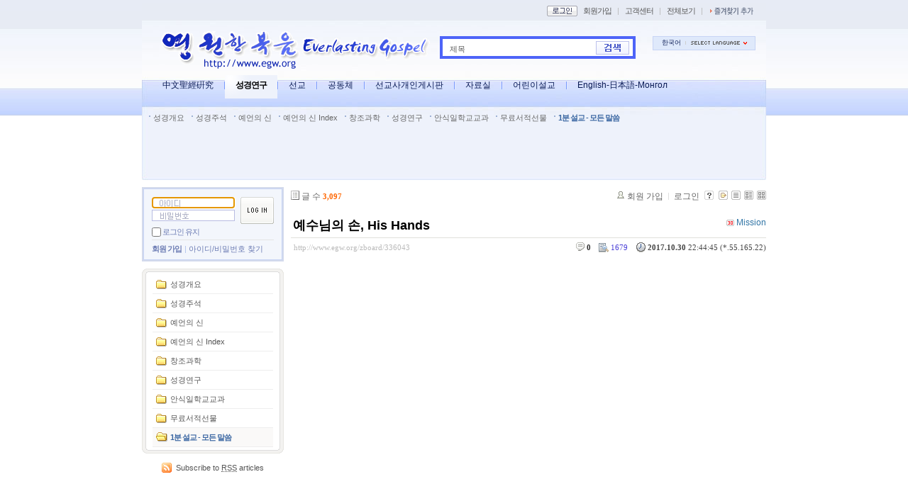

--- FILE ---
content_type: text/html; charset=UTF-8
request_url: http://www.egw.org/zboard/?amp;mid=EveryWord&amp;act=dispCommunicationMessages&mid=EveryWord&page=9&listStyle=webzine&sort_index=voted_count&order_type=asc&document_srl=336043&ckattempt=1
body_size: 18355
content:
<!DOCTYPE html PUBLIC "-//W3C//DTD XHTML 1.0 Transitional//EN" "http://www.w3.org/TR/xhtml1/DTD/xhtml1-transitional.dtd">
<html lang="ko" xml:lang="ko" xmlns="http://www.w3.org/1999/xhtml">
<head>
    <meta http-equiv="Content-Type" content="text/html; charset=UTF-8" />
    <meta name="Generator" content="XpressEngine 1.4.1.1" />
    <meta name="module" content="board" />
    <meta name="module_skin" content="xe_board" />
    <meta name="layout" content="Webmini 사이트 레이아웃 (webmini_sub2)" />
        <meta name="layout_maker" content="backzzanggu (http://www.webmini.net)" />
        <meta http-equiv="imagetoolbar" content="no" />
    <title>1분 설교 - 모든 말씀 - 예수님의 손, His Hands</title>
    <link rel="stylesheet" href="./common/css/default.css" type="text/css" charset="UTF-8" media="all" />
    <link rel="stylesheet" href="./common/css/button.css" type="text/css" charset="UTF-8" media="all" />
    <link rel="stylesheet" href="./common/js/plugins/ui/jquery-ui.css" type="text/css" charset="UTF-8" media="all" />
    <link rel="stylesheet" href="./modules/board/skins/xe_board/css/common.css" type="text/css" charset="UTF-8" media="all" />
    <link rel="stylesheet" href="./modules/board/skins/xe_board/css/white.css" type="text/css" charset="UTF-8" media="all" />
    <link rel="stylesheet" href="./modules/editor/skins/xpresseditor/css/default.css" type="text/css" charset="UTF-8" media="all" />
    <link rel="stylesheet" href="./layouts/webmini_sub2/css/default.css" type="text/css" charset="UTF-8" media="all" />
    <link rel="stylesheet" href="./modules/editor/styles/default/style.css" type="text/css" charset="UTF-8" media="all" />
    <link rel="stylesheet" href="./widgets/login_info/skins/webmini2/css/default.css" type="text/css" charset="UTF-8" media="all" />
    <script type="text/javascript" src="./common/js/jquery.js"></script>
    <script type="text/javascript" src="./common/js/x.js"></script>
    <script type="text/javascript" src="./common/js/common.js"></script>
    <script type="text/javascript" src="./common/js/js_app.js"></script>
    <script type="text/javascript" src="./common/js/xml_handler.js"></script>
    <script type="text/javascript" src="./common/js/xml_js_filter.js"></script>
    <script type="text/javascript" src="./addons/captcha/captcha.min.js"></script>
    <script type="text/javascript" src="./files/cache/js_filter_compiled/f1b795cf070ced104770c82705341a6e.ko.compiled.js"></script>
    <script type="text/javascript" src="./modules/board/tpl/js/board.js"></script>
    <script type="text/javascript" src="./files/cache/js_filter_compiled/fbac68c4ba73eeb50a1427f0ce7bcd86.ko.compiled.js"></script>
    <script type="text/javascript" src="./files/cache/js_filter_compiled/47a16c0a864e68ee7fce32005fbce517.ko.compiled.js"></script>
    <script type="text/javascript" src="./addons/autolink/autolink.js"></script>
    <script type="text/javascript" src="./common/js/plugins/ui/jquery-ui.packed.js"></script>
    <script type="text/javascript" src="./common/js/plugins/ui/jquery.ui.datepicker-ko.js"></script>
    <script type="text/javascript" src="./addons/resize_image/js/resize_image.min.js"></script>
    <script type="text/javascript" src="./modules/editor/tpl/js/editor_common.js"></script>
    <script type="text/javascript" src="./modules/editor/skins/xpresseditor/js/Xpress_Editor.js"></script>
    <script type="text/javascript" src="./modules/editor/skins/xpresseditor/js/xe_interface.js"></script>
    <script type="text/javascript" src="./modules/editor/tpl/js/uploader.js"></script>
    <script type="text/javascript" src="./modules/editor/tpl/js/swfupload.js"></script>
    <script type="text/javascript" src="./layouts/webmini_sub2/js/webmini.js"></script>
    <script type="text/javascript" src="./files/cache/js_filter_compiled/1d714c44d6ef2906ac4bf9bc95c8dfa0.ko.compiled.js"></script>
    <script type="text/javascript" src="./files/cache/js_filter_compiled/ec8e216fb68da7575bf59a3167ab51f9.ko.compiled.js"></script>
    <script type="text/javascript" src="./widgets/login_info/skins/webmini2/js/login.js"></script>

    <script type="text/javascript">//<![CDATA[
        var current_url = "http://www.egw.org/zboard/?amp;mid=EveryWord&amp;act=dispCommunicationMessages&mid=EveryWord&page=9&listStyle=webzine&sort_index=voted_count&order_type=asc&document_srl=336043&ckattempt=1";
        var request_uri = "http://www.egw.org/zboard/";
        var current_mid = "EveryWord";
        var waiting_message = "서버에 요청중입니다. 잠시만 기다려주세요.";
        var ssl_actions = new Array();
        var default_url = "http://www.egw.org/zboard";
                        
    //]]></script>

    
<script type="text/javascript"> var captchaTargetAct = new Array("procBoardInsertDocument","procBoardInsertComment","procIssuetrackerInsertIssue","procIssuetrackerInsertHistory","procTextyleInsertComment"); </script>

<meta name="description" content="예수님께서는 승천하시기 전에 제자들에게 가서 모든 족속으로 제자를 삼으라고 하셨습니다. 예수님의 제자들은 예수님을 따르는 사람들입니다. 예수님께서 하시다가 남겨놓고 가신 일을 하는 사람들입니다. 예수께서 가장 많이 하신 일은 ..." />
<meta name="author" content="Mission" />
<meta name="robots" content="index,follow" />
<link rel="canonical" href="http://www.egw.org/zboard/336043" />
<meta property="og:url" content="http://www.egw.org/zboard/336043" />
<meta property="og:title" content="예수님의 손, His Hands" />

    <link rel="EditURI" type="application/rsd+xml" title="RSD" href="http://www.egw.org/zboard/EveryWord/api" />
<style type="text/css">
    body { background:#FFFFFF url(http://www.egw.org/zboard/http://www.egw.org/zboard/files/attach/images/3940/bg2.gif) repeat-x center top; }
</style>
</head>
<body>
    <!-- Header -->
        <!-- Header END -->
    <!-- Content -->
    ﻿<!-- js 파일 import -->

<!-- 레이아웃과 연동될 css 파일 import -->



<div id="bodyWrap">
	<div id="header">
		<h1><a href="http://www.egw.org"><img src="http://www.egw.org/zboard/files/attach/images/3940/egw6.gif" alt="webmini" border="0" class="iePngFix" /></a></h1>

		<div id="mini_gnb">
			<ul>
								<li><a href="http://www.egw.org/zboard/?amp;mid=EveryWord&amp;amp;act=dispCommunicationMessages&amp;mid=EveryWord&amp;page=9&amp;listStyle=webzine&amp;sort_index=voted_count&amp;order_type=asc&amp;document_srl=336043&amp;ckattempt=1&amp;act=dispMemberLoginForm"><img src="/zboard/layouts/webmini_sub2/images/default/btn_mini_login.gif" alt="로그인" title="로그인" class="bul" /></a></li>
												<li><a href="http://www.egw.org/zboard/?amp;mid=EveryWord&amp;amp;act=dispCommunicationMessages&amp;mid=EveryWord&amp;page=9&amp;listStyle=webzine&amp;sort_index=voted_count&amp;order_type=asc&amp;document_srl=336043&amp;ckattempt=1&amp;act=dispMemberSignUpForm" title="회원가입">회원가입</a></li>
				                <li class="bar">|</li>
				<li><a href="/customer" title="고객센터">고객센터</a></li>
                <li class="bar">|</li>
				<li><a href="/sitemap" title="전체보기">전체보기</a></li>
                <li class="bar">|</li>
				<li><a href="javascript:bookmarksite('영원한 복음', 'http://www.egw.org')"><img src="/zboard/layouts/webmini_sub2/images/default/bookmark.gif" alt="즐겨찾기 추가" title="즐겨찾기 추가" class="bul" /></a></li>
			</ul>

            <!-- 미니메뉴 -->
            <div id="minimenu1" onmouseover="divDisplay('1','true')" onmouseout="divDisplay('1','false')">
                <ul>
                    <li><a href="http://www.egw.org/zboard/?amp;mid=EveryWord&amp;amp;act=dispCommunicationMessages&amp;mid=EveryWord&amp;page=9&amp;listStyle=webzine&amp;sort_index=voted_count&amp;order_type=asc&amp;document_srl=336043&amp;ckattempt=1&amp;act=dispMemberInfo">회원정보</a></li>
                    <li><a href="http://www.egw.org/zboard/?amp;mid=EveryWord&amp;amp;act=dispCommunicationMessages&amp;mid=EveryWord&amp;page=9&amp;listStyle=webzine&amp;sort_index=voted_count&amp;order_type=asc&amp;document_srl=336043&amp;ckattempt=1&amp;act=dispMemberScrappedDocument">스크랩보기</a></li>
                    <li><a href="http://www.egw.org/zboard/?amp;mid=EveryWord&amp;amp;act=dispCommunicationMessages&amp;mid=EveryWord&amp;page=9&amp;listStyle=webzine&amp;sort_index=voted_count&amp;order_type=asc&amp;document_srl=336043&amp;ckattempt=1&amp;act=dispMemberSavedDocument">저장함</a></li>
                    <li><a href="http://www.egw.org/zboard/?amp;mid=EveryWord&amp;amp;act=dispCommunicationMessages&amp;mid=EveryWord&amp;page=9&amp;listStyle=webzine&amp;sort_index=voted_count&amp;order_type=asc&amp;document_srl=336043&amp;ckattempt=1&amp;act=dispMemberOwnDocument">작성글보기</a></li>
                    <li><a href="http://www.egw.org/zboard/?amp;mid=EveryWord&amp;amp;act=dispCommunicationMessages&amp;mid=EveryWord&amp;page=9&amp;listStyle=webzine&amp;sort_index=voted_count&amp;order_type=asc&amp;document_srl=336043&amp;ckattempt=1&amp;act=dispCommunicationFriend">친구보기</a></li>
                    <li><a href="http://www.egw.org/zboard/?amp;mid=EveryWord&amp;amp;act=dispCommunicationMessages&amp;mid=EveryWord&amp;page=9&amp;listStyle=webzine&amp;sort_index=voted_count&amp;order_type=asc&amp;document_srl=336043&amp;ckattempt=1&amp;act=dispCommunicationMessages">쪽지함</a></li>
                </ul>
            </div>
		</div>

		<div id="language">
			<strong title="ko">한국어</strong> <a href="#selectLang" onclick="showHide('selectLang');return false;"><img src="/zboard/layouts/webmini_sub2/images/default/buttonLang.gif" alt="Select Language" width="87" height="15" /></a>
			<ul id="selectLang">
								<li><a href="#" onclick="doChangeLangType('en');return false;">English</a></li>
								<li><a href="#" onclick="doChangeLangType('zh-CN');return false;">中文(中国)</a></li>
								<li><a href="#" onclick="doChangeLangType('jp');return false;">日本語</a></li>
								<li><a href="#" onclick="doChangeLangType('ru');return false;">Русский</a></li>
								<li><a href="#" onclick="doChangeLangType('zh-TW');return false;">中文(臺灣)</a></li>
								<li><a href="#" onclick="doChangeLangType('mn');return false;">Mongolian</a></li>
							</ul>
		</div>

		<!--GNB-->
		<ul id="gnb">
			<!-- main_menu 1차 시작 -->
						
			<li ><a href="/zboard/Chinese"  title="中文聖經硏究">中文聖經硏究</a></li>

												
			<li class="on"><a href="/zboard/BibleStudy1"  title="성경연구">성경연구</a></li>

						
			<li ><a href="/zboard/missionary2"  title="선교">선교</a></li>

						
			<li ><a href="/zboard/freeforum2"  title="공동체">공동체</a></li>

						
			<li ><a href="/zboard/Personal"  title="선교사개인게시판">선교사개인게시판</a></li>

						
			<li ><a href="/zboard/PDS"  title="자료실">자료실</a></li>

						
			<li ><a href="/zboard/children"  title="어린이설교">어린이설교</a></li>

						
			<li ><a href="/zboard/Japanese"  title="English-日本語-Монгол">English-日本語-Монгол</a></li>

						<!-- main_menu 1차 끝 -->
		</ul>
		

		<!--GNB2-->
		<ul id="gnb2">
			<!-- main_menu 2차 시작 -->
												<li >
			<a href="/zboard/introduction1"  title="성경개요">성경개요</a>
			</li>
																		<li >
			<a href="/zboard/BibleStudy1"  title="성경주석">성경주석</a>
			</li>
																		<li >
			<a href="/zboard/BibleStudy2"  title="예언의 신">예언의 신</a>
			</li>
																		<li >
			<a href="/zboard/BibleStudy3"  title="예언의 신 Index">예언의 신 Index</a>
			</li>
																		<li >
			<a href="/zboard/Creation"  title="창조과학">창조과학</a>
			</li>
																		<li >
			<a href="/zboard/study" onclick="window.open(this.href);return false;" title="성경연구">성경연구</a>
			</li>
																		<li >
			<a href="/zboard/SSLessons"  title="안식일학교교과">안식일학교교과</a>
			</li>
																		<li >
			<a href="/zboard/books"  title="무료서적선물">무료서적선물</a>
			</li>
																		<li 			class="on">
			<a href="/zboard/EveryWord"  title="1분 설교 - 모든 말씀">1분 설교 - 모든 말씀</a>
			</li>
											</ul>
		

		<form action="http://www.egw.org/zboard/" method="post" id="isSearch">
		<input type="hidden" name="mid" value="EveryWord" />
		<input type="hidden" name="act" value="IS" />

		<input name="search_target" type="radio" value="title" id="search_target" class="searchOrder" checked="checked" title="search option" />
		<label for="search_target" class="checked" id="search_target_label" onclick="showHide('selectOrder'); return false">제목</label>
		<ul id="selectOrder">
			<li>
			<input type="radio" name="search_target" value="title" id="search_target1" />
			<label for="search_target1" onclick="chkIsKind(1, '제목'); return false;" onmouseover="this.className='on'" onmouseout="this.style.background='none'">제목</label>
			</li>
			<li>
			<input type="radio" name="search_target" value="content" id="search_target2" />
			<label for="search_target2" onclick="chkIsKind(2, '내용'); return false;" onmouseover="this.className='on'" onmouseout="this.style.background='none'">내용</label>
			</li>
			<li>
			<input type="radio" name="search_target" value="title_content" id="search_target3" />
			<label for="search_target3" onclick="chkIsKind(3, '제목+내용'); return false;" onmouseover="this.className='on'" onmouseout="this.style.background='none'">제목+내용</label>
			</li>
			<li>
			<input type="radio" name="search_target" value="comment" id="search_target4" />
			<label for="search_target4" onclick="chkIsKind(4, '댓글'); return false;" onmouseover="this.className='on'" onmouseout="this.style.background='none'">댓글</label>
			</li>
			<li>
			<input type="radio" name="search_target" value="tag" id="search_target5" />
			<label for="search_target5" onclick="chkIsKind(5, '태그'); return false;" onmouseover="this.className='on'" onmouseout="this.style.background='none'">태그</label>
			</li>
		</ul>
		<input name="is_keyword" type="text" class="inputText" title="keyword" />
		<input type="image" src="/zboard/layouts/webmini_sub2/images/default/buttonSearch.gif" alt="검색" title="검색" class="submit" />
		</form>
	</div>
	<div id="contentBody">
		<div id="columnLeft">

			<!-- 로그인 위젯 -->
			<div style="overflow:hidden;"><div style="*zoom:1;padding:0px 0px 0px 0px !important; padding:none !important;">

<script type="text/javascript">
    var keep_signed_msg = "브라우저를 닫더라도 로그인이 계속 유지될 수 있습니다.\n\n로그인 유지 기능을 사용할 경우 다음 접속부터는 로그인을 하실 필요가 없습니다.\n\n단, 게임방, 학교 등 공공장소에서 이용 시 개인정보가 유출될 수 있으니 꼭 로그아웃을 해주세요.";
    xAddEventListener(window, "load", function(){ doFocusUserId("fo_login_widget"); });
</script>

<fieldset id="login" class="login_default">
<legend>로그인</legend>
<form action="./" method="get" onsubmit="return procFilter(this, widget_login)" id="fo_login_widget">

    <div class="idpwWrap">
        <div class="idpw">
            <input name="user_id" type="text" title="user id" onkeydown="clrImg(this)" onmousedown="clrImg(this)" style="background:#fff url(zboard/widgets/login_info/skins/webmini/images/default/login_id.gif) no-repeat 10px 3px;" />
            <input name="password" type="password" title="password" onkeydown="clrImg(this)" onmousedown="clrImg(this)" style="background:#fff url(zboard/widgets/login_info/skins/webmini/images/default/login_pass.gif) no-repeat 10px 3px;" />
        </div>
        <input type="image" src="/zboard/widgets/login_info/skins/webmini2/images/default/buttonLogin.gif" alt="login" title="login" class="login" />
    </div>
    <p class="save">
        <input type="checkbox" name="keep_signed" id="keepid" value="Y" onclick="return confirm(keep_signed_msg);" />
        <label for="keepid" title="로그인 유지" >로그인 유지</label>


            </p>
    <ul class="help">
        <li class="first-child"><a href="http://www.egw.org/zboard/?amp;mid=EveryWord&amp;amp;act=dispCommunicationMessages&amp;mid=EveryWord&amp;page=9&amp;listStyle=webzine&amp;sort_index=voted_count&amp;order_type=asc&amp;document_srl=336043&amp;ckattempt=1&amp;act=dispMemberSignUpForm" title="회원 가입">회원 가입</a></li>
        <li><a href="http://www.egw.org/zboard/?amp;mid=EveryWord&amp;amp;act=dispCommunicationMessages&amp;mid=EveryWord&amp;page=9&amp;listStyle=webzine&amp;sort_index=voted_count&amp;order_type=asc&amp;document_srl=336043&amp;ckattempt=1&amp;act=dispMemberFindAccount" title="아이디/비밀번호 찾기">아이디/비밀번호 찾기</a></li>
    </ul>
</form> 
</fieldset>

<!-- OpenID -->

<script type="text/javascript">
  xAddEventListener(window, "load", function(){ doFocusUserId("fo_login_widget"); });
</script>
</div></div>

			<!-- 왼쪽 2차 메뉴 -->
			<img src="/zboard/layouts/webmini_sub2/images/blank.gif" alt="" class="mask" />
						<div id="lnbWrap">
				<img src="/zboard/layouts/webmini_sub2/images/default/lnb_bg_t.gif" alt="" />
				<ol id="lnb">
															<li ><a href="/zboard/introduction1"  title="성경개요">성경개요</a>

					<!-- main_menu 3차 시작 -->
										</li>
															<li ><a href="/zboard/BibleStudy1"  title="성경주석">성경주석</a>

					<!-- main_menu 3차 시작 -->
										</li>
															<li ><a href="/zboard/BibleStudy2"  title="예언의 신">예언의 신</a>

					<!-- main_menu 3차 시작 -->
										</li>
															<li ><a href="/zboard/BibleStudy3"  title="예언의 신 Index">예언의 신 Index</a>

					<!-- main_menu 3차 시작 -->
										</li>
															<li ><a href="/zboard/Creation"  title="창조과학">창조과학</a>

					<!-- main_menu 3차 시작 -->
										</li>
															<li ><a href="/zboard/study" onclick="window.open(this.href);return false;" title="성경연구">성경연구</a>

					<!-- main_menu 3차 시작 -->
										</li>
															<li ><a href="/zboard/SSLessons"  title="안식일학교교과">안식일학교교과</a>

					<!-- main_menu 3차 시작 -->
										</li>
															<li ><a href="/zboard/books"  title="무료서적선물">무료서적선물</a>

					<!-- main_menu 3차 시작 -->
										</li>
															<li 					class="on"><a href="/zboard/EveryWord"  title="1분 설교 - 모든 말씀">1분 설교 - 모든 말씀</a>

					<!-- main_menu 3차 시작 -->
										</li>
														</ol>
				<img src="/zboard/layouts/webmini_sub2/images/default/lnb_bg_b.gif" alt="" />
			</div>
			
			<!-- RSS 아이콘 -->
			<div id="rsswrap">
				<a href="/rss" class="rss_icon">
				Subscribe to <abbr title="Really Simple Syndication">RSS</abbr> articles
				</a>
			</div>

		</div>
		<div id="columnRight">
			<!-- 컨텐츠 시작 -->
			
    
        
         
        
            
                        
                
    
    
<!-- 스킨의 제목/간단한 설명 출력 -->
    
<!-- 스킨의 상세 설명 -->
    
<!-- 게시판 정보 -->
    <div class="boardInformation">

        <!-- 게시물 수 -->
                <div class="articleNum">글 수 <strong>3,097</strong></div>
        
        <!-- 로그인 정보 -->
        <ul class="accountNavigation">

                    <li class="join"><a href="http://www.egw.org/zboard/?amp;mid=EveryWord&amp;amp;act=dispCommunicationMessages&amp;mid=EveryWord&amp;page=9&amp;listStyle=webzine&amp;sort_index=voted_count&amp;order_type=asc&amp;document_srl=336043&amp;ckattempt=1&amp;act=dispMemberSignUpForm">회원 가입</a></li>
            <li class="loginAndLogout"><a href="http://www.egw.org/zboard/?amp;mid=EveryWord&amp;amp;act=dispCommunicationMessages&amp;mid=EveryWord&amp;page=9&amp;listStyle=webzine&amp;sort_index=voted_count&amp;order_type=asc&amp;document_srl=336043&amp;ckattempt=1&amp;act=dispMemberLoginForm">로그인</a></li>
        
        
            <li class="skin_info"><a href="http://www.egw.org/zboard/?module=module&amp;act=dispModuleSkinInfo&amp;selected_module=board&amp;skin=xe_board" onclick="popopen(this.href,'skinInfo'); return false;"><img src="/zboard/modules/board/skins/xe_board/images/white/buttonHelp.gif" alt="Skin Info" width="13" height="13"/></a></li>

            <li class="tag_info"><a href="http://www.egw.org/zboard/?amp;mid=EveryWord&amp;amp;act=dispCommunicationMessages&amp;mid=EveryWord&amp;page=9&amp;listStyle=webzine&amp;sort_index=voted_count&amp;order_type=asc&amp;document_srl=336043&amp;ckattempt=1&amp;act=dispBoardTagList"><img src="/zboard/modules/board/skins/xe_board/images/white/iconAllTags.gif" alt="Tag list" width="13" height="13"/></a></li>

                        <li class="listType"><a href="http://www.egw.org/zboard/?amp;mid=EveryWord&amp;amp;act=dispCommunicationMessages&amp;mid=EveryWord&amp;page=9&amp;listStyle=list&amp;sort_index=voted_count&amp;order_type=asc&amp;ckattempt=1"><img src="/zboard/modules/board/skins/xe_board/images/white/typeList.gif" border="0" width="13" height="13" alt="List" /></a></li>
            <li class="listType"><a href="http://www.egw.org/zboard/?amp;mid=EveryWord&amp;amp;act=dispCommunicationMessages&amp;mid=EveryWord&amp;page=9&amp;listStyle=webzine&amp;sort_index=voted_count&amp;order_type=asc&amp;ckattempt=1"><img src="/zboard/modules/board/skins/xe_board/images/white/typeWebzine.gif" border="0" width="13" height="13" alt="Webzine" /></a></li>
            <li class="listType"><a href="http://www.egw.org/zboard/?amp;mid=EveryWord&amp;amp;act=dispCommunicationMessages&amp;mid=EveryWord&amp;page=9&amp;listStyle=gallery&amp;sort_index=voted_count&amp;order_type=asc&amp;ckattempt=1"><img src="/zboard/modules/board/skins/xe_board/images/white/typeGallery.gif" border="0" width="13" height="13" alt="Gallery" /></a></li>
                    </ul>

    </div>


        <div class="viewDocument">
        <!-- 글 내용 보여주기 -->
    
<div class="boardRead">
    <div class="originalContent">
        <div class="readHeader">
            <div class="titleAndUser">

                <div class="title">
                    <h4><a href="http://www.egw.org/zboard/336043">예수님의 손, His Hands</a></h4>
                </div>

                                <div class="userInfo">
                                            <div class="author"><span class="member_118"><img src="http://www.egw.org/zboard/modules/point/icons/default/30.gif" alt="[레벨:30]" title="포인트:90906point, 레벨:30/30" style="vertical-align:middle; margin-right:3px;" />Mission</span></div>
                                    </div>
                
                <div class="clear"></div>

            </div>

            <div class="dateAndCount">
                <div class="uri" title="게시글 주소"><a href="http://www.egw.org/zboard/336043">http://www.egw.org/zboard/336043</a></div>

                <div class="date" title="등록일">
                    <strong>2017.10.30</strong> 22:44:45 (*.55.165.22)                </div>

                <div class="readedCount" title="조회 수">1679</div>

                
                <div class="replyAndTrackback">
                                        <div class="replyCount"><a href="#comment" title="댓글"><strong>0</strong></a></div>
                                                        </div>

                
                <div class="clear"></div>
            </div>

            <div class="clear"></div>
        </div>

        <div class="clear"></div>

        
        <div class="readBody">
            <div class="contentBody">

                                    <!--BeforeDocument(336043,118)--><div class="document_336043_118 xe_content"><p><b><iframe width="660" height="371" src="http://www.youtube.com/embed/olbPLBh0rbg?autoplay=1" frameborder="0" allowfullscreen=""></iframe></b></p><p><br /></p><p style="text-align: justify;">예수님께서는 승천하시기 전에 제자들에게 가서 모든 족속으로 제자를 삼으라고 하셨습니다. 예수님의 제자들은 예수님을 따르는 사람들입니다. 예수님께서 하시다가 남겨놓고 가신 일을 하는 사람들입니다. 예수께서 가장 많이 하신 일은 무엇일까요? 전도하는 것보다 더 많이 가르치셨고 가르치는 것보다 더 많이 환자들을 돌보셨습니다. 마가복음 3장 9, 10절입니다. “예수께서 무리가 에워싸 미는 것을 피하기 위하여 작은 배를 대기하도록 제자들에게 명하셨으니 이는 많은 사람을 고치셨으므로 병으로 고생하는 자들이 예수를 만지고자 하여 몰려왔음이더라.” 모든 사람이 다 의사나 간호사일수는 없습니다. 그러나 예수께서 육신적으로 고통받는 환자들을 돕기 위해 시간을 많이 보내셨던 것처럼, 예수님의 제자들은 예수님의 손이 되어 병든 이들을 방문하여 그들의 필요가 무엇인지 살펴보고 도와주어야 합니다.</p><a style="cursor: default;" href="http://www.qrcode-generator.de" rel="nofollow" border="0"></a><img src="https://chart.googleapis.com/chart?cht=qr&amp;chl=http%3A%2F%2Fwww.egw.org%2Fzboard%2FEveryWord&amp;chs=180x180&amp;choe=UTF-8&amp;chld=L|2" alt="chart?cht=qr&amp;chl=http%3A%2F%2Fwww.egw.org%2Fzboard%2FEveryWord&amp;chs=180x180&amp;choe=UTF-8&amp;chld=L|2" title="chart?cht=qr&amp;chl=http%3A%2F%2Fwww.egw.org%2Fzboard%2FEveryWord&amp;chs=180x180&amp;choe=UTF-8&amp;chld=L|2" style="" /><div class="document_popup_menu"><a href="#popup_menu_area" class="document_336043" onclick="return false">이 게시물을...</a></div></div><iframe src="http://www.facebook.com/widgets/like.php?href=http://www.egw.org/zboard/336043&width=163&layout=button_count&action=like&size=small&show_faces=true&share=true&height=46" scrolling="no" frameborder="0" style="border:none; width:163px; height:46px;overflow:hidden" allowTransparency="true"></iframe><!--AfterDocument(336043,118)-->                
                <!-- 서명 / 프로필 이미지 출력 -->
                            </div>
        </div>

                
            </div>

    <!-- 목록, 수정/삭제 버튼 -->
    <div class="contentButton">
                <a href="http://www.egw.org/zboard/?amp;mid=EveryWord&amp;amp;act=dispCommunicationMessages&amp;mid=EveryWord&amp;page=9&amp;listStyle=webzine&amp;sort_index=voted_count&amp;order_type=asc&amp;ckattempt=1" class="button "><span>목록</span></a>
                    </div>

</div>

<!-- 엮인글 -->

<!-- 댓글 -->
<a name="comment"></a>


<!-- 댓글 입력 폼 -->
    <form action="./" method="post" onsubmit="return procFilter(this, insert_comment)" class="boardEditor" >
    <input type="hidden" name="mid" value="EveryWord" />
    <input type="hidden" name="document_srl" value="336043" />
    <input type="hidden" name="comment_srl" value="" />
    <input type="hidden" name="content" value="" />
        <div class="boardWrite commentEditor">
            <div class="userNameAndPw">
                                <label for="userName">글쓴이</label>
                <input type="text" name="nick_name" value="" class="userName inputTypeText" id="userName"/>

                <label for="userPw">비밀번호</label>
                <input type="password" name="password" value="" id="userPw" class="userPw inputTypeText" />

                <label for="emailAddress">이메일 주소</label>
                <input type="text" name="email_address" value="" id="emailAddress" class="emailAddress inputTypeText"/>

                <label for="homePage">홈페이지</label>
                <input type="text" name="homepage" value="" id="homePage" class="homePage inputTypeText"/>
                                            </div>

            <div class="editor">




        
    <!-- 자동저장용 폼 -->

        <!-- 에디터 -->
    <div class="xpress-editor ">
        <div id="smart_content"> <a href="#xe-editor-container-1" class="skip">&raquo; 편집 도구모음 건너뛰기</a>

                <!-- 편집 컴포넌트 -->
        <div class="tool off">
                        <!-- 기본 컴포넌트 출력 -->
            <ul class="do item">
                <li class="xpress_xeditor_ui_undo undo"><button type="button" title="Ctrl+Z:되돌리기"><span>되돌리기</span></button></li>
                <li class="xpress_xeditor_ui_redo redo"><button type="button" title="Ctrl+Y:다시 실행"><span>다시 실행</span></button></li>
            </ul>
            <ul class="type">
                <li class="xpress_xeditor_ui_format">
                    <select class="xpress_xeditor_ui_format_select" disabled="disabled">
                        <option value="">형식</option>
                                                <option value="h1">제목 1</option>
                                                <option value="h2">제목 2</option>
                                                <option value="h3">제목 3</option>
                                                <option value="h4">제목 4</option>
                                                <option value="h5">제목 5</option>
                                                <option value="h6">제목 6</option>
                                            </select>
                </li>
                <li class="xpress_xeditor_ui_fontName">
                    <select class="xpress_xeditor_ui_fontName_select" disabled="disabled">
                        <option value="">글꼴</option>
                                                <option value="Dotum" style="font-family:Dotum">돋움</option>
                                                <option value="Gulim" style="font-family:Gulim">굴림</option>
                                                <option value="Batang" style="font-family:Batang">바탕</option>
                                                <option value="Arial" style="font-family:Arial">Arial</option>
                                                <option value="Arial Black" style="font-family:Arial Black">Arial Black</option>
                                                <option value="Tahoma" style="font-family:Tahoma">Tahoma</option>
                                                <option value="Verdana" style="font-family:Verdana">Verdana</option>
                                                <option value="Sans-serif" style="font-family:Sans-serif">Sans-serif</option>
                                                <option value="Serif" style="font-family:Serif">Serif</option>
                                                <option value="Monospace" style="font-family:Monospace">Monospace</option>
                                                <option value="Cursive" style="font-family:Cursive">Cursive</option>
                                                <option value="Fantasy" style="font-family:Fantasy">Fantasy</option>
                                            </select>
                </li>
                <li class="xpress_xeditor_ui_fontSize">
                    <select class="xpress_xeditor_ui_fontSize_select" disabled="disabled">
                        <option value="">크기</option>
                        <option value="9px" style="font-size:9px">9px</option>
                        <option value="10px" style="font-size:10px">10px</option>
                        <option value="11px" style="font-size:11px">11px</option>
                        <option value="12px" style="font-size:12px">12px</option>
                        <option value="13px" style="font-size:13px">13px</option>
                        <option value="14px" style="font-size:14px">14px</option>
                        <option value="16px" style="font-size:16px">16px</option>
                        <option value="18px" style="font-size:18px">18px</option>
                        <option value="24px" style="font-size:24px">24px</option>
                        <option value="32px" style="font-size:32px">32px</option>
                    </select>
                </li>
                <li class="xpress_xeditor_ui_lineHeight">
                    <select class="xpress_xeditor_ui_lineHeight_select" disabled="disabled">
                        <option value="">줄 간격</option>
                        <option value="1">100%</option>
                        <option value="1.2">120%</option>
                        <option value="1.4">140%</option>
                        <option value="1.6">160%</option>
                        <option value="1.8">180%</option>
                        <option value="2">200%</option>
                    </select>
                </li>
            </ul>
            <ul class="style">
                <li class="bold xpress_xeditor_ui_bold">
                    <button type="button" title="Ctrl+B:글자를 진하게 합니다."><span>진하게</span></button>
                </li>
                <li class="underline xpress_xeditor_ui_underline">
                    <button type="button" title="Ctrl+U:밑줄을 긋습니다."><span>밑줄</span></button>
                </li>
                <li class="italic xpress_xeditor_ui_italic">
                    <button type="button" title="Ctrl+I:글자를 기울이게 합니다."><span>기울임</span></button>
                </li>
                <li class="del xpress_xeditor_ui_lineThrough">
                    <button type="button" title="Ctrl+D:취소선을 긋습니다."><span>취소선</span></button>
                </li>
                <li class="fcolor xpress_xeditor_ui_fontColor">
                    <button type="button" title="글자의 색상을 지정합니다."><span>글자 색</span></button>
                    <!-- 팔레트 레이어 -->
                    <div class="layer xpress_xeditor_fontcolor_layer" style="display:none;">
                        <ul class="palette xpress_xeditor_color_palette">
                            <li><button type="button" title="#ff0000" style="background:#ff0000"><span>#ff0000</span></button></li>
                            <li><button type="button" title="#ff6c00" style="background:#ff6c00"><span>#ff6c00</span></button></li>
                            <li><button type="button" title="#ffaa00" style="background:#ffaa00"><span>#ffaa00</span></button></li>
                            <li><button type="button" title="#ffef00" style="background:#ffef00"><span>#ffef00</span></button></li>
                            <li><button type="button" title="#a6cf00" style="background:#a6cf00"><span>#a6cf00</span></button></li>
                            <li><button type="button" title="#009e25" style="background:#009e25"><span>#009e25</span></button></li>
                            <li><button type="button" title="#00b0a2" style="background:#00b0a2"><span>#00b0a2</span></button></li>
                            <li><button type="button" title="#0075c8" style="background:#0075c8"><span>#0075c8</span></button></li>
                            <li><button type="button" title="#3a32c3" style="background:#3a32c3"><span>#3a32c3</span></button></li>
                            <li><button type="button" title="#7820b9" style="background:#7820b9"><span>#7820b9</span></button></li>
                            <li><button type="button" title="#ef007c" style="background:#ef007c"><span>#ef007c</span></button></li>
                            <li><button type="button" title="#000000" style="background:#000000"><span>#000000</span></button></li>
                            <li><button type="button" title="#252525" style="background:#252525"><span>#252525</span></button></li>
                            <li><button type="button" title="#464646" style="background:#464646"><span>#464646</span></button></li>
                            <li><button type="button" title="#636363" style="background:#636363"><span>#636363</span></button></li>
                            <li><button type="button" title="#7d7d7d" style="background:#7d7d7d"><span>#7d7d7d</span></button></li>
                            <li><button type="button" title="#9a9a9a" style="background:#9a9a9a"><span>#9a9a9a</span></button></li>
                            <li><button type="button" title="#ffe8e8" style="background:#ffe8e8"><span>#ffe8e8</span></button></li>
                            <li><button type="button" title="#f7e2d2" style="background:#f7e2d2"><span>#f7e2d2</span></button></li>
                            <li><button type="button" title="#f5eddc" style="background:#f5eddc"><span>#f5eddc</span></button></li>
                            <li><button type="button" title="#f5f4e0" style="background:#f5f4e0"><span>#f5f4e0</span></button></li>
                            <li><button type="button" title="#edf2c2" style="background:#edf2c2"><span>#edf2c2</span></button></li>
                            <li><button type="button" title="#def7e5" style="background:#def7e5"><span>#def7e5</span></button></li>
                            <li><button type="button" title="#d9eeec" style="background:#d9eeec"><span>#d9eeec</span></button></li>
                            <li><button type="button" title="#c9e0f0" style="background:#c9e0f0"><span>#c9e0f0</span></button></li>
                            <li><button type="button" title="#d6d4eb" style="background:#d6d4eb"><span>#d6d4eb</span></button></li>
                            <li><button type="button" title="#e7dbed" style="background:#e7dbed"><span>#e7dbed</span></button></li>
                            <li><button type="button" title="#f1e2ea" style="background:#f1e2ea"><span>#f1e2ea</span></button></li>
                            <li><button type="button" title="#acacac" style="background:#acacac"><span>#acacac</span></button></li>
                            <li><button type="button" title="#c2c2c2" style="background:#c2c2c2"><span>#c2c2c2</span></button></li>
                            <li><button type="button" title="#cccccc" style="background:#cccccc"><span>#cccccc</span></button></li>
                            <li><button type="button" title="#e1e1e1" style="background:#e1e1e1"><span>#e1e1e1</span></button></li>
                            <li><button type="button" title="#ebebeb" style="background:#ebebeb"><span>#ebebeb</span></button></li>
                            <li><button type="button" title="#ffffff" style="background:#ffffff"><span>#ffffff</span></button></li>
                            <li><button type="button" title="#e97d81" style="background:#e97d81"><span>#e97d81</span></button></li>
                            <li><button type="button" title="#e19b73" style="background:#e19b73"><span>#e19b73</span></button></li>
                            <li><button type="button" title="#d1b274" style="background:#d1b274"><span>#d1b274</span></button></li>
                            <li><button type="button" title="#cfcca2" style="background:#cfcca2"><span>#cfcca2</span></button></li>
                            <li><button type="button" title="#cfcca2" style="background:#cfcca2"><span>#cfcca2</span></button></li>
                            <li><button type="button" title="#61b977" style="background:#61b977"><span>#61b977</span></button></li>
                            <li><button type="button" title="#53aea8" style="background:#53aea8"><span>#53aea8</span></button></li>
                            <li><button type="button" title="#518fbb" style="background:#518fbb"><span>#518fbb</span></button></li>
                            <li><button type="button" title="#6a65bb" style="background:#6a65bb"><span>#6a65bb</span></button></li>
                            <li><button type="button" title="#9a54ce" style="background:#9a54ce"><span>#9a54ce</span></button></li>
                            <li><button type="button" title="#e573ae" style="background:#e573ae"><span>#e573ae</span></button></li>
                            <li><button type="button" title="#5a504b" style="background:#5a504b"><span>#5a504b</span></button></li>
                            <li><button type="button" title="#767b86" style="background:#767b86"><span>#767b86</span></button></li>
                            <li><button type="button" title="#00ffff" style="background:#00ffff"><span>#00ffff</span></button></li>
                            <li><button type="button" title="#00ff00" style="background:#00ff00"><span>#00ff00</span></button></li>
                            <li><button type="button" title="#a0f000" style="background:#a0f000"><span>#a0f000</span></button></li>
                            <li><button type="button" title="#ffff00" style="background:#ffff00"><span>#ffff00</span></button></li>
                            <li><button type="button" title="#951015" style="background:#951015"><span>#951015</span></button></li>
                            <li><button type="button" title="#6e391a" style="background:#6e391a"><span>#6e391a</span></button></li>
                            <li><button type="button" title="#785c25" style="background:#785c25"><span>#785c25</span></button></li>
                            <li><button type="button" title="#5f5b25" style="background:#5f5b25"><span>#5f5b25</span></button></li>
                            <li><button type="button" title="#4c511f" style="background:#4c511f"><span>#4c511f</span></button></li>
                            <li><button type="button" title="#1c4827" style="background:#1c4827"><span>#1c4827</span></button></li>
                            <li><button type="button" title="#0d514c" style="background:#0d514c"><span>#0d514c</span></button></li>
                            <li><button type="button" title="#1b496a" style="background:#1b496a"><span>#1b496a</span></button></li>
                            <li><button type="button" title="#2b285f" style="background:#2b285f"><span>#2b285f</span></button></li>
                            <li><button type="button" title="#45245b" style="background:#45245b"><span>#45245b</span></button></li>
                            <li><button type="button" title="#721947" style="background:#721947"><span>#721947</span></button></li>
                            <li><button type="button" title="#352e2c" style="background:#352e2c"><span>#352e2c</span></button></li>
                            <li><button type="button" title="#3c3f45" style="background:#3c3f45"><span>#3c3f45</span></button></li>
                            <li><button type="button" title="#00aaff" style="background:#00aaff"><span>#00aaff</span></button></li>
                            <li><button type="button" title="#0000ff" style="background:#0000ff"><span>#0000ff</span></button></li>
                            <li><button type="button" title="#a800ff" style="background:#a800ff"><span>#a800ff</span></button></li>
                            <li><button type="button" title="#ff00ff" style="background:#ff00ff"><span>#ff00ff</span></button></li>
                        </ul>
                    </div>
                    <!-- /팔레트 레이어 -->
                </li>
                <li class="bcolor xpress_xeditor_ui_bgColor">
                    <button type="button" title="글자의 배경색상을 지정합니다."><span>글자 배경색</span></button>
                    <!-- 배경색 + 팔레트 레이어 -->
                    <div class="layer xpress_xeditor_bgcolor_layer" style="display:none;">
                        <ul class="background">
                            <li><button type="button" title="#000000" style="background:#000000; color:#ffffff"><span>가나다</span></button></li>
                            <li><button type="button" title="#9334d8" style="background:#9334d8; color:#ffffff"><span>가나다</span></button></li>
                            <li><button type="button" title="#ff0000" style="background:#ff0000; color:#ffffff"><span>가나다</span></button></li>
                            <li><button type="button" title="#333333" style="background:#333333; color:#ffff00"><span>가나다</span></button></li>
                            <li><button type="button" title="#0000ff" style="background:#0000ff; color:#ffffff"><span>가나다</span></button></li>
                            <li><button type="button" title="#ff6600" style="background:#ff6600; color:#ffffff"><span>가나다</span></button></li>
                            <li><button type="button" title="#8e8e8e" style="background:#8e8e8e; color:#ffffff"><span>가나다</span></button></li>
                            <li><button type="button" title="#009999" style="background:#009999; color:#ffffff"><span>가나다</span></button></li>
                            <li><button type="button" title="#ffa700" style="background:#ffa700; color:#ffffff"><span>가나다</span></button></li>
                            <li><button type="button" title="#ffdaed" style="background:#ffdaed; color:#000000"><span>가나다</span></button></li>
                            <li><button type="button" title="#e4ff75" style="background:#e4ff75; color:#000000"><span>가나다</span></button></li>
                            <li><button type="button" title="#cc9900" style="background:#cc9900; color:#ffffff"><span>가나다</span></button></li>
                            <li><button type="button" title="#99dcff" style="background:#99dcff; color:#000000"><span>가나다</span></button></li>
                            <li><button type="button" title="#a6ff4d" style="background:#a6ff4d; color:#000000"><span>가나다</span></button></li>
                            <li><button type="button" title="#ffffff" style="background:#ffffff; color:#000000"><span>가나다</span></button></li>
                        </ul>
                    </div>
                    <!-- /배경색 + 팔레트 레이어 -->
                </li>
                <li class="sup xpress_xeditor_ui_superscript">
                    <button type="button" title="위 첨자를 입력합니다."><span>위 첨자</span></button>
                </li>
                <li class="sub xpress_xeditor_ui_subscript">
                    <button type="button" title="아래 첨자를 입력합니다."><span>아래 첨자</span></button>
                </li>
            </ul>
            <ul class="paragraph">
                <li class="left xpress_xeditor_ui_justifyleft">
                    <button type="button" title="왼쪽 정렬을 합니다."><span>왼쪽 정렬</span></button>
                </li>
                <li class="center xpress_xeditor_ui_justifycenter">
                    <button type="button" title="가운데 정렬을 합니다."><span>가운데 정렬</span></button>
                </li>
                <li class="right xpress_xeditor_ui_justifyright">
                    <button type="button" title="오른쪽 정렬을 합니다."><span>오른쪽 정렬</span></button>
                </li>
                <li class="justify xpress_xeditor_ui_justifyfull">
                    <button type="button" title="양쪽 정렬을 합니다."><span>양쪽 정렬</span></button>
                </li>
                <li class="ol xpress_xeditor_ui_orderedlist">
                    <button type="button" title="숫자로된 목록을 적용합니다."><span>번호 매기기</span></button>
                </li>
                <li class="ul xpress_xeditor_ui_unorderedlist">
                    <button type="button" title="기호로된 목록을 적용합니다."><span>목록</span></button>
                </li>
                <li class="outdent xpress_xeditor_ui_outdent">
                    <button type="button" title="Shift+Tab:단락의 들여쓰기 수준을 낮춥니다."><span>단락의 들여쓰기 수준을 낮춥니다.</span></button>
                </li>
                <li class="indent xpress_xeditor_ui_indent">
                    <button type="button" title="Tab:단락의 들여쓰기 수준을 높입니다."><span>들여쓰기</span></button>
                </li>
            </ul>
            <ul class="extra1">
                <li class="blockquote xpress_xeditor_ui_quote">
                    <button type="button" title="인용문"><span>인용문</span></button>
                    <!-- 인용 레이어 -->
                    <div class="layer xpress_xeditor_blockquote_layer" style="display:none">
                        <ul>
                            <li class="q1"><button type="button"><span>왼쪽 실선</span></button></li>
                            <li class="q2"><button type="button"><span>인용 부호</span></button></li>
                            <li class="q3"><button type="button"><span>실선</span></button></li>
                            <li class="q4"><button type="button"><span>실선 + 배경</span></button></li>
                            <li class="q5"><button type="button"><span>굵은 실선</span></button></li>
                            <li class="q6"><button type="button"><span>점선</span></button></li>
                            <li class="q7"><button type="button"><span>점선 + 배경</span></button></li>
                            <li class="q8"><button type="button"><span>적용 취소</span></button></li>
                        </ul>
                    </div>
                    <!-- /인용 레이어 -->
                </li>
                <li class="url xpress_xeditor_ui_hyperlink">
                    <button type="button" title="링크"><span>링크</span></button>
                    <!-- URL 레이어 -->
                    <div class="layer xpress_xeditor_hyperlink_layer" style="display:none;">
                        <fieldset>
                            <h3>하이퍼링크</h3>
                            <input name="" class="link" type="text" value="http://" title="URL" />
                            <p><input name="" id="target" type="checkbox" value="" /><label for="target">새 창으로</label></p>
                        </fieldset>
                        <div class="btn_area">
                            <button type="button" class="confirm" title="확인"><span>확인</span></button>
                            <button type="button" class="cancel" title="취소"><span>취소</span></button>

                        </div>

                    </div>
                    <!-- /URL 레이어 -->
                </li>
                <li class="character xpress_xeditor_ui_sCharacter">
                    <button type="button" title="특수문자"><span>특수문자</span></button>
                    <!-- 특수문자 레이어 -->
                    <div class="layer xpress_xeditor_sCharacter_layer" style="display:none">
                        <h3>특수문자 삽입</h3>
                        <button type="button" class="close" title="특수문자 레이어 닫기"><span>특수문자 레이어 닫기</span></button>
                        <ul class="nav">
                            <li><a href="#character1" class="on">일반기호</a></li>
                            <li><a href="#character2">숫자와 단위</a></li>
                            <li><a href="#character3">원, 괄호</a></li>
                            <li><a href="#character4">한글</a></li>
                            <li><a href="#character5">그리스,라틴어</a></li>
                            <li><a href="#character6">일본어</a></li>
                        </ul>
                        <ul style="display: block;" id="character1" class="list"></ul>
                        <ul style="display: none;" id="character2" class="list"></ul>
                        <ul style="display: none;" id="character3" class="list"></ul>
                        <ul style="display: none;" id="character4" class="list"></ul>
                        <ul style="display: none;" id="character5" class="list"></ul>
                        <ul style="display: none;" id="character6" class="list"></ul>
                        <p>
                            <label for="preview">선택한 기호</label>
                            <input id="preview" name="" type="text" />
                            <button type="button" title=""><span></span></button>
                        </p>
                        <button type="button" class="close" title="특수문자 레이어 닫기"><span>특수문자 레이어 닫기</span></button>
                    </div>
                    <!-- /특수문자 레이어 -->
                </li>
                <li class="find xpress_xeditor_ui_findAndReplace">
                    <button type="button" title="찾기"><span>찾기</span></button>
                    <!-- 찾기 바꾸기 레이어 -->
                    <div class="layer find xpress_xeditor_findAndReplace_layer" style="display:none">
                    <!-- class="layer find" | class="layer replace"-->
                        <h3>찾기/바꾸기</h3>
                        <button type="button" class="close" title="찾기/바꾸기 레이어 닫기"><span>찾기/바꾸기 레이어 닫기</span></button>
                        <div class="menu_tab">
                            <ul class="layer_tab">
                                <li class="tab1"><a href="#find" onclick="return false">찾기</a></li>
                                <li class="tab2"><a href="#replace" onclick="return false">바꾸기</a></li>
                            </ul>
                        </div>
                        <div class="container">
                            <div class="bx" id="find">
                                <fieldset>
                                    <label for="keyword1">찾을 단어</label>
                                    <input id="keyword1" name="" type="text" />
                                </fieldset>
                                <span class="cap"></span> </div>
                            <div class="bx" id="replace">
                                <fieldset>
                                    <label for="keyword2">찾을 단어</label>
                                    <input id="keyword2" name="" type="text" />
                                    <br />
                                    <label for="keyword3">바꿀 단어</label>
                                    <input id="keyword3" name="" type="text" />
                                </fieldset>
                            </div>
                        </div>
                        <div class="btn_area">
                            <button type="button" class="find_next" title="다음 찾기"><span>다음 찾기</span></button>
                            <button type="button" class="replace" title="바꾸기"><span>바꾸기</span></button>
                            <button type="button" class="replace_all" title="모두 바꾸기"><span>모두 바꾸기</span></button>
                        </div>
                        <button type="button" class="close" title="찾기/바꾸기 레이어 닫기"><span>찾기/바꾸기 레이어 닫기</span></button>
                    </div>
                    <!-- /찾기 바꾸기 레이어 -->
                </li>
            </ul>

            <ul class="table">
                <li class="table xpress_xeditor_ui_table">
                    <button type="button" title="표"><span>표</span></button>
                    <!-- 표 레이어 -->
                    <div class="layer xpress_xeditor_table_layer" style="display:none;">
                        <fieldset class="num">
                            <h3>칸 수 지정</h3>
                            <dl>
                                <dt>
                                    <label for="row">행</label>
                                </dt>
                                <dd>
                                    <input id="row" name="" type="text" maxlength="2" value="4" />
                                    <button type="button" class="add"><span>1행 추가</span></button>
                                    <button type="button" class="del"><span>1행 삭제</span></button>
                                </dd>
                                <dt>
                                    <label for="col">열</label>
                                </dt>
                                <dd>
                                    <input id="col" name="" type="text" maxlength="2" value="4" />
                                    <button type="button" class="add"><span>1열 추가</span></button>
                                    <button type="button" class="del"><span>1열 삭제</span></button>
                                </dd>
                            </dl>
                            <table border="1">
                                <tr>
                                    <td>&nbsp;</td>
                                    <td>&nbsp;</td>
                                    <td>&nbsp;</td>
                                    <td>&nbsp;</td>
                                </tr>
                                <tr>
                                    <td>&nbsp;</td>
                                    <td>&nbsp;</td>
                                    <td>&nbsp;</td>
                                    <td>&nbsp;</td>
                                </tr>
                                <tr>
                                    <td>&nbsp;</td>
                                    <td>&nbsp;</td>
                                    <td>&nbsp;</td>
                                    <td>&nbsp;</td>
                                </tr>
                                <tr>
                                    <td>&nbsp;</td>
                                    <td>&nbsp;</td>
                                    <td>&nbsp;</td>
                                    <td>&nbsp;</td>
                                </tr>
                            </table>
                        </fieldset>
                        <fieldset class="color">
                            <h3>표 속성 지정</h3>
                            <dl>
                                <dt>
                                    <label for="table_border_width">테두리 굵기</label>
                                </dt>
                                <dd>
                                    <input id="table_border_width" name="" type="text" maxlength="2" value="1" />
                                    <button type="button" class="add"><span>1px 더하기</span></button>
                                    <button type="button" class="del"><span>1px 빼기</span></button>
                                </dd>
                                <dt>
                                    <label for="table_border_color">테두리 색</label>
                                </dt>
                                <dd>
                                    <span class="preview_palette"><button type="button" style="background:#cccccc;">색상 찾기</button></span>
                                    <input id="table_border_color" name="" type="text" maxlength="7" value="#CCCCCC" />
                                    <button type="button" class="find_palette"><span>색상 찾기</span></button>
                                </dd>
                                <dt>
                                    <label for="table_bg_color">표 배경색</label>
                                </dt>
                                <dd>
                                    <span class="preview_palette"><button type="button" style="background:#000000;">색상 찾기</button></span>
                                    <input id="table_bg_color" name="" type="text" maxlength="7" value="#000000" />
                                    <button type="button" class="find_palette"><span>색상 찾기</span></button>
                                </dd>
                            </dl>
                        </fieldset>
                        <div class="btn_area">
                            <button type="button" class="confirm" title=""><span></span></button>
                            <button type="button" class="cancel" title=""><span></span></button>
                        </div>
                    </div>
                    <!-- /표 레이어 -->
                </li>
                <li class="merge xpress_xeditor_ui_merge_cells"><button type="button" title="셀 병합"><span>셀 병합</span></button></li>
                <li class="splitCol xpress_xeditor_ui_split_col"><button type="button" title="열 분할"><span>열 분할</span></button></li>
                <li class="splitRow xpress_xeditor_ui_split_row"><button type="button" title="행 분할"><span>행 분할</span></button></li>
            </ul>
            
                        <ul class="extra2">
                <!-- 확장 컴포넌트 출력 -->
                <li class="extensions xpress_xeditor_ui_extension">
                    <span class="exButton"><button type="button" title="확장 컴포넌트">확장 컴포넌트</button></span>
                    <div class="layer extension2 xpress_xeditor_extension_layer" id="editorExtension_1">
                        <ul id="editor_component_1" class="editorComponent">
                                                            <li><img src="/zboard/modules/editor/components/emoticon/component_icon.gif" alt="" width="13" height="12"/> <a href="#" onclick="return false;" id="component_1_emoticon">이모티콘 출력</a></li>
                                                            <li><img src="/zboard/modules/editor/components/image_link/component_icon.gif" alt="" width="13" height="12"/> <a href="#" onclick="return false;" id="component_1_image_link">이미지 추가</a></li>
                                                            <li><img src="/zboard/modules/editor/components/multimedia_link/component_icon.gif" alt="" width="13" height="12"/> <a href="#" onclick="return false;" id="component_1_multimedia_link">멀티미디어 자료 관리</a></li>
                                                            <li><a href="#" onclick="return false;" id="component_1_quotation">인용구 작성</a></li>
                                                            <li><a href="#" onclick="return false;" id="component_1_table_maker">표(table) 생성</a></li>
                                                            <li><img src="/zboard/modules/editor/components/poll_maker/component_icon.gif" alt="" width="13" height="12"/> <a href="#" onclick="return false;" id="component_1_poll_maker">설문조사 컴포넌트</a></li>
                                                            <li><img src="/zboard/modules/editor/components/image_gallery/component_icon.gif" alt="" width="13" height="12"/> <a href="#" onclick="return false;" id="component_1_image_gallery">기본 이미지 갤러리</a></li>
                                                            <li><img src="/zboard/modules/editor/components/naver_map/component_icon.gif" alt="" width="13" height="12"/> <a href="#" onclick="return false;" id="component_1_naver_map">네이버맵 연동</a></li>
                                                            <li><img src="/zboard/modules/editor/components/cc_license/component_icon.gif" alt="" width="13" height="12"/> <a href="#" onclick="return false;" id="component_1_cc_license">Creative Commons Licenses</a></li>
                                                            <li><img src="/zboard/modules/editor/components/soo_google_map/component_icon.gif" alt="" width="13" height="12"/> <a href="#" onclick="return false;" id="component_1_soo_google_map">구글 지도 입력</a></li>
                                                    </ul>
                    </div>
                </li>
            </ul>
            
            <ul class="extra3">
                <li class="html"><span><button class="xpress_xeditor_mode_toggle_button" type="button" title="HTML 편집기">HTML 편집기</button></span></li>
            </ul>
            

        </div>
        
        <!-- 에디터 출력 -->
        <div id="xe-editor-container-1" class="input_area xpress_xeditor_editing_area_container">
            <textarea id="xpress-editor-1" cols="10" rows="10"></textarea>
        </div>

        
        <!-- /입력 -->
        <button type="button" class="input_control xpress_xeditor_editingArea_verticalResizer" title="입력창 크기 조절"><span>입력창 크기 조절</span></button>

        </div>

                                            <script type="text/javascript">//<![CDATA[
            editorUploadInit(
                {
                    "editorSequence" : 1,
                    "sessionName" : "PHPSESSID",
                    "allowedFileSize" : "41943040",
                    "allowedFileTypes" : "*.*",
                    "allowedFileTypesDescription" : "*.*",
                    "insertedFiles" : 0,
                    "replaceButtonID" : "swfUploadButton1",
                    "fileListAreaID" : "uploaded_file_list_1",
                    "previewAreaID" : "preview_uploaded_1",
                    "uploaderStatusID" : "uploader_status_1"
                }
            );
        //]]></script>
        <!-- 파일 업로드 영역 -->
        <div id="fileUploader_1" class="fileUploader">
            <div class="preview " id="preview_uploaded_1"></div>
            <div class="fileListArea ">
                <select id="uploaded_file_list_1" multiple="multiple" class="fileList" title="Attached File List"><option></option></select>
            </div>
            <div class="fileUploadControl">
                <span class="button " id="swfUploadButton1"><button type="button">파일 첨부</button></span>
                <span class="button "><button type="button" onclick="removeUploadedFile('1');return false;">선택 삭제</button></span>
                <span class="button "><button type="button" onclick="insertUploadedFile('1');return false;">본문 삽입</button></span>
            </div>
            <div class="file_attach_info" id="uploader_status_1">문서 첨부 제한 : 0Byte/ 30.00MB<br /> 파일 제한 크기 : 40.00MB (허용 확장자 : *.*)</div>
        </div>
            </div>
    <!-- 에디터 활성화 -->
    <script type="text/javascript">//<![CDATA[
        var editor_path = "./modules/editor/skins/xpresseditor/";
        var auto_saved_msg = "자동 저장되었습니다.";
        var oEditor = editorStart_xe("1", "comment_srl", "content", "120", "", "default",'','');
    //]]></script>

</div>
        </div>

        <div class="commentButton tRight">
            <span class="button "><input type="submit" value="댓글 등록" accesskey="s" /></span>
        </div>
    </form>

    </div>
    
            <!-- 목록 출력 -->
    <form action="./" method="get">
                                
        <table cellspacing="0" summary="" class="boardList">
                <thead>
                        <tr>
                <th scope="col" class="num no_line"><div>번호</div></th>
                
                <th scope="col" colspan="2" class="title"><div>

                                        제목                                    </div></th>
                <th class="author" scope="col"><div>글쓴이</div></th>
                <th class="reading" scope="col"><div><a href="http://www.egw.org/zboard/?amp;mid=EveryWord&amp;amp;act=dispCommunicationMessages&amp;mid=EveryWord&amp;page=9&amp;listStyle=webzine&amp;sort_index=readed_count&amp;order_type=desc&amp;document_srl=336043&amp;ckattempt=1">조회 수</a></div></th>
                <th class="recommend" scope="col"><div><a href="http://www.egw.org/zboard/?amp;mid=EveryWord&amp;amp;act=dispCommunicationMessages&amp;mid=EveryWord&amp;page=9&amp;listStyle=webzine&amp;sort_index=voted_count&amp;order_type=desc&amp;document_srl=336043&amp;ckattempt=1">추천 수<img src="/zboard/modules/board/skins/xe_board/images/common/buttonAscending.gif" alt="" width="5" height="3" class="sort" /></a></div></th>
                <th scope="col" class="date"><div><a href="http://www.egw.org/zboard/?amp;mid=EveryWord&amp;amp;act=dispCommunicationMessages&amp;mid=EveryWord&amp;page=9&amp;listStyle=webzine&amp;sort_index=regdate&amp;order_type=desc&amp;document_srl=336043&amp;ckattempt=1">날짜</a></div></th>
                <th scope="col" class="date"><div><a href="http://www.egw.org/zboard/?amp;mid=EveryWord&amp;amp;act=dispCommunicationMessages&amp;mid=EveryWord&amp;page=9&amp;listStyle=webzine&amp;sort_index=last_update&amp;order_type=desc&amp;document_srl=336043&amp;ckattempt=1">최근 수정일</a></div></th>            </tr>
        </thead>
        
        <tbody>

                    
                            <tr class="bg1">

                    <td rowspan="2" class="num">2937</td>
                    
                                        <td class="webzineTitle" colspan="2">
                                            
                        <a href="http://www.egw.org/zboard/?amp;mid=EveryWord&amp;amp;act=dispCommunicationMessages&amp;mid=EveryWord&amp;page=9&amp;listStyle=webzine&amp;sort_index=voted_count&amp;order_type=asc&amp;document_srl=336037&amp;ckattempt=1">안식일에 선을 행하는 것이</a>
                        
                        
                                                <img src="http://www.egw.org/zboard/modules/document/tpl/icons/image.gif" alt="image" title="image" style="margin-right:2px;" />                    </td>
                    <td class="author"><div class="member_118"><img src="http://www.egw.org/zboard/modules/point/icons/default/30.gif" alt="[레벨:30]" title="포인트:90906point, 레벨:30/30" style="vertical-align:middle; margin-right:3px;" />Mission</div></td>                    <td class="reading">1982</td>                    <td class="recommend">&nbsp;</td>                    <td class="date">2017-10-29</td>                    <td class="date">2017-10-29 23:07</td>                </tr>
                                                                                                                                <tr class="bg1">
                    <td colspan="7" class="summary">
                                                <a href="http://www.egw.org/zboard/?amp;mid=EveryWord&amp;amp;act=dispCommunicationMessages&amp;mid=EveryWord&amp;page=9&amp;listStyle=webzine&amp;sort_index=voted_count&amp;order_type=asc&amp;document_srl=336037&amp;ckattempt=1">모든 사람에게는 두 가지 소원이 있습니다. 한 가지 소원은 쉬고 싶다 그리고 다른 하나는 일하고 싶다는 것입니다. 부지런히 일하는 사람은 휴가를 기다리고 실업자들은 직장을 찾아 일하기를 소원합니다. 이 두 가지 소원을...</a>
                                                &nbsp;
                    </td>
                </tr>
                            <tr class="bg2">

                    <td rowspan="2" class="num"><img src="/zboard/modules/board/skins/xe_board/images/common/iconArrowD8.gif" border="0" alt="" /></td>
                    
                                        <td class="webzineTitle" colspan="2">
                                            
                        <a href="http://www.egw.org/zboard/?amp;mid=EveryWord&amp;amp;act=dispCommunicationMessages&amp;mid=EveryWord&amp;page=9&amp;listStyle=webzine&amp;sort_index=voted_count&amp;order_type=asc&amp;document_srl=336043&amp;ckattempt=1">예수님의 손, His Hands</a>
                        
                        
                                                <img src="http://www.egw.org/zboard/modules/document/tpl/icons/image.gif" alt="image" title="image" style="margin-right:2px;" />                    </td>
                    <td class="author"><div class="member_118"><img src="http://www.egw.org/zboard/modules/point/icons/default/30.gif" alt="[레벨:30]" title="포인트:90906point, 레벨:30/30" style="vertical-align:middle; margin-right:3px;" />Mission</div></td>                    <td class="reading">1679</td>                    <td class="recommend">&nbsp;</td>                    <td class="date">2017-10-30</td>                    <td class="date">2017-10-30 22:44</td>                </tr>
                                                                                                                                <tr class="bg2">
                    <td colspan="7" class="summary">
                                                <a href="http://www.egw.org/zboard/?amp;mid=EveryWord&amp;amp;act=dispCommunicationMessages&amp;mid=EveryWord&amp;page=9&amp;listStyle=webzine&amp;sort_index=voted_count&amp;order_type=asc&amp;document_srl=336043&amp;ckattempt=1">예수님께서는 승천하시기 전에 제자들에게 가서 모든 족속으로 제자를 삼으라고 하셨습니다. 예수님의 제자들은 예수님을 따르는 사람들입니다. 예수님께서 하시다가 남겨놓고 가신 일을 하는 사람들입니다. 예수께서 가장 많이 하...</a>
                                                &nbsp;
                    </td>
                </tr>
                            <tr class="bg1">

                    <td rowspan="2" class="num">2935</td>
                    
                                        <td class="webzineTitle" colspan="2">
                                            
                        <a href="http://www.egw.org/zboard/?amp;mid=EveryWord&amp;amp;act=dispCommunicationMessages&amp;mid=EveryWord&amp;page=9&amp;listStyle=webzine&amp;sort_index=voted_count&amp;order_type=asc&amp;document_srl=336049&amp;ckattempt=1">예수님과 함께 있는 사람</a>
                        
                        
                                                <img src="http://www.egw.org/zboard/modules/document/tpl/icons/image.gif" alt="image" title="image" style="margin-right:2px;" />                    </td>
                    <td class="author"><div class="member_118"><img src="http://www.egw.org/zboard/modules/point/icons/default/30.gif" alt="[레벨:30]" title="포인트:90906point, 레벨:30/30" style="vertical-align:middle; margin-right:3px;" />Mission</div></td>                    <td class="reading">1581</td>                    <td class="recommend">&nbsp;</td>                    <td class="date">2017-10-31</td>                    <td class="date">2017-10-31 19:59</td>                </tr>
                                                                                                                                <tr class="bg1">
                    <td colspan="7" class="summary">
                                                <a href="http://www.egw.org/zboard/?amp;mid=EveryWord&amp;amp;act=dispCommunicationMessages&amp;mid=EveryWord&amp;page=9&amp;listStyle=webzine&amp;sort_index=voted_count&amp;order_type=asc&amp;document_srl=336049&amp;ckattempt=1">예수님의 제자들이 예수님의 제자로서 제일 먼저 했던 일은 무엇이었을까요? 마가복음 3장 13, 14절입니다. “또 산에 오르사 자기가 원하는 자들을 부르시니 나아온지라 이에 열둘을 세우셨으니 이는 자기와 함께 있게 하시고...</a>
                                                &nbsp;
                    </td>
                </tr>
                            <tr class="bg2">

                    <td rowspan="2" class="num">2934</td>
                    
                                        <td class="webzineTitle" colspan="2">
                                            
                        <a href="http://www.egw.org/zboard/?amp;mid=EveryWord&amp;amp;act=dispCommunicationMessages&amp;mid=EveryWord&amp;page=9&amp;listStyle=webzine&amp;sort_index=voted_count&amp;order_type=asc&amp;document_srl=336056&amp;ckattempt=1">심령이 가난한 자는 복이 있나니</a>
                        
                        
                                                <img src="http://www.egw.org/zboard/modules/document/tpl/icons/image.gif" alt="image" title="image" style="margin-right:2px;" />                    </td>
                    <td class="author"><div class="member_118"><img src="http://www.egw.org/zboard/modules/point/icons/default/30.gif" alt="[레벨:30]" title="포인트:90906point, 레벨:30/30" style="vertical-align:middle; margin-right:3px;" />Mission</div></td>                    <td class="reading">1442</td>                    <td class="recommend">&nbsp;</td>                    <td class="date">2017-11-01</td>                    <td class="date">2017-11-01 19:29</td>                </tr>
                                                                                                                                <tr class="bg2">
                    <td colspan="7" class="summary">
                                                <a href="http://www.egw.org/zboard/?amp;mid=EveryWord&amp;amp;act=dispCommunicationMessages&amp;mid=EveryWord&amp;page=9&amp;listStyle=webzine&amp;sort_index=voted_count&amp;order_type=asc&amp;document_srl=336056&amp;ckattempt=1">도시선교에 관한 강습회를 마쳤을 때 여러 목사님이 오셔서 자료를 요청하셨습니다. USB를 주시면 다 드리겠다고 했습니다. 그 가운데 목사님 한분에게는 드릴 수가 없었습니다. USB가 다른 재료로 가득 차있어서 제가 드리고...</a>
                                                &nbsp;
                    </td>
                </tr>
                            <tr class="bg1">

                    <td rowspan="2" class="num">2933</td>
                    
                                        <td class="webzineTitle" colspan="2">
                                            
                        <a href="http://www.egw.org/zboard/?amp;mid=EveryWord&amp;amp;act=dispCommunicationMessages&amp;mid=EveryWord&amp;page=9&amp;listStyle=webzine&amp;sort_index=voted_count&amp;order_type=asc&amp;document_srl=336059&amp;ckattempt=1">애통하는 복이 있나니</a>
                        
                        
                                                                    </td>
                    <td class="author"><div class="member_118"><img src="http://www.egw.org/zboard/modules/point/icons/default/30.gif" alt="[레벨:30]" title="포인트:90906point, 레벨:30/30" style="vertical-align:middle; margin-right:3px;" />Mission</div></td>                    <td class="reading">1506</td>                    <td class="recommend">&nbsp;</td>                    <td class="date">2017-11-02</td>                    <td class="date">2017-11-02 19:56</td>                </tr>
                                                                                                                                <tr class="bg1">
                    <td colspan="7" class="summary">
                                                <a href="http://www.egw.org/zboard/?amp;mid=EveryWord&amp;amp;act=dispCommunicationMessages&amp;mid=EveryWord&amp;page=9&amp;listStyle=webzine&amp;sort_index=voted_count&amp;order_type=asc&amp;document_srl=336059&amp;ckattempt=1">우리 속담에 우는 아이에게 젖을 준다는 말이 있습니다. 베드로는 세 번이나 예수님을 부인했습니다. 예수께서 자신에게 하셨던 말씀이 생각났을 때 자신의 연약함을 깨닫고 밖에 나가서 심히 통곡했습니다. 밧세바로 인하여 실...</a>
                                                &nbsp;
                    </td>
                </tr>
                            <tr class="bg2">

                    <td rowspan="2" class="num">2932</td>
                    
                                        <td class="webzineTitle" colspan="2">
                                            
                        <a href="http://www.egw.org/zboard/?amp;mid=EveryWord&amp;amp;act=dispCommunicationMessages&amp;mid=EveryWord&amp;page=9&amp;listStyle=webzine&amp;sort_index=voted_count&amp;order_type=asc&amp;document_srl=336074&amp;ckattempt=1">온유한 자는 복이 있나니</a>
                        
                        
                                                                    </td>
                    <td class="author"><div class="member_118"><img src="http://www.egw.org/zboard/modules/point/icons/default/30.gif" alt="[레벨:30]" title="포인트:90906point, 레벨:30/30" style="vertical-align:middle; margin-right:3px;" />Mission</div></td>                    <td class="reading">1657</td>                    <td class="recommend">&nbsp;</td>                    <td class="date">2017-11-03</td>                    <td class="date">2017-11-03 21:44</td>                </tr>
                                                                                                                                <tr class="bg2">
                    <td colspan="7" class="summary">
                                                <a href="http://www.egw.org/zboard/?amp;mid=EveryWord&amp;amp;act=dispCommunicationMessages&amp;mid=EveryWord&amp;page=9&amp;listStyle=webzine&amp;sort_index=voted_count&amp;order_type=asc&amp;document_srl=336074&amp;ckattempt=1">아프리카에서 일하는 친구로부터 원숭이 목각인형 세 개를 선물로 받았습니다. 한 마리는 귀를 막고 있었고, 다른 한 마리는 입을 가리고 있었고, 세 번째 원숭이는 눈을 가리고 있었습니다. 마태복음 5장 5절에서 예수님께서는...</a>
                                                &nbsp;
                    </td>
                </tr>
                            <tr class="bg1">

                    <td rowspan="2" class="num">2931</td>
                    
                                        <td class="webzineTitle" colspan="2">
                                            
                        <a href="http://www.egw.org/zboard/?amp;mid=EveryWord&amp;amp;act=dispCommunicationMessages&amp;mid=EveryWord&amp;page=9&amp;listStyle=webzine&amp;sort_index=voted_count&amp;order_type=asc&amp;document_srl=336079&amp;ckattempt=1">의에 주리고 목마른 자는 복이 있나니</a>
                        
                        
                                                                    </td>
                    <td class="author"><div class="member_118"><img src="http://www.egw.org/zboard/modules/point/icons/default/30.gif" alt="[레벨:30]" title="포인트:90906point, 레벨:30/30" style="vertical-align:middle; margin-right:3px;" />Mission</div></td>                    <td class="reading">1418</td>                    <td class="recommend">&nbsp;</td>                    <td class="date">2017-11-04</td>                    <td class="date">2017-11-04 20:36</td>                </tr>
                                                                                                                                <tr class="bg1">
                    <td colspan="7" class="summary">
                                                <a href="http://www.egw.org/zboard/?amp;mid=EveryWord&amp;amp;act=dispCommunicationMessages&amp;mid=EveryWord&amp;page=9&amp;listStyle=webzine&amp;sort_index=voted_count&amp;order_type=asc&amp;document_srl=336079&amp;ckattempt=1">군에 있을 때 1년에 한번은 유격훈련을 받았습니다. 훈련에 앞서 군장 검사를 받을 때면 수통에 물을 가득 채웁니다. 그러나 한참 행군하다보면 물이 무거워 지휘관 몰래 수통에 있는 물을 쏟아버리는 병사들이 있습니다. 그러...</a>
                                                &nbsp;
                    </td>
                </tr>
                            <tr class="bg2">

                    <td rowspan="2" class="num">2930</td>
                    
                                        <td class="webzineTitle" colspan="2">
                                            
                        <a href="http://www.egw.org/zboard/?amp;mid=EveryWord&amp;amp;act=dispCommunicationMessages&amp;mid=EveryWord&amp;page=9&amp;listStyle=webzine&amp;sort_index=voted_count&amp;order_type=asc&amp;document_srl=336085&amp;ckattempt=1">긍휼히 여기는 자는 복이 있나니</a>
                        
                        
                                                                    </td>
                    <td class="author"><div class="member_118"><img src="http://www.egw.org/zboard/modules/point/icons/default/30.gif" alt="[레벨:30]" title="포인트:90906point, 레벨:30/30" style="vertical-align:middle; margin-right:3px;" />Mission</div></td>                    <td class="reading">1583</td>                    <td class="recommend">&nbsp;</td>                    <td class="date">2017-11-05</td>                    <td class="date">2017-11-05 19:40</td>                </tr>
                                                                                                                                <tr class="bg2">
                    <td colspan="7" class="summary">
                                                <a href="http://www.egw.org/zboard/?amp;mid=EveryWord&amp;amp;act=dispCommunicationMessages&amp;mid=EveryWord&amp;page=9&amp;listStyle=webzine&amp;sort_index=voted_count&amp;order_type=asc&amp;document_srl=336085&amp;ckattempt=1">의대생이 학비를 위해 집집을 다니며 물건을 팔았습니다. 너무 배가 고파 다음 집에 가면 음식을 구걸해야겠다고 생각했습니다. 문을 두드렸을 때 눈부시게 아름다운 아가씨가 나타났습니다. 음식을 달라고는 못하고 목이 마르다...</a>
                                                &nbsp;
                    </td>
                </tr>
                            <tr class="bg1">

                    <td rowspan="2" class="num">2929</td>
                    
                                        <td class="webzineTitle" colspan="2">
                                            
                        <a href="http://www.egw.org/zboard/?amp;mid=EveryWord&amp;amp;act=dispCommunicationMessages&amp;mid=EveryWord&amp;page=9&amp;listStyle=webzine&amp;sort_index=voted_count&amp;order_type=asc&amp;document_srl=336098&amp;ckattempt=1">마음이 청결한 자는 복이 있나니</a>
                        
                        
                                                                    </td>
                    <td class="author"><div class="member_118"><img src="http://www.egw.org/zboard/modules/point/icons/default/30.gif" alt="[레벨:30]" title="포인트:90906point, 레벨:30/30" style="vertical-align:middle; margin-right:3px;" />Mission</div></td>                    <td class="reading">1917</td>                    <td class="recommend">&nbsp;</td>                    <td class="date">2017-11-06</td>                    <td class="date">2017-11-06 20:33</td>                </tr>
                                                                                                                                <tr class="bg1">
                    <td colspan="7" class="summary">
                                                <a href="http://www.egw.org/zboard/?amp;mid=EveryWord&amp;amp;act=dispCommunicationMessages&amp;mid=EveryWord&amp;page=9&amp;listStyle=webzine&amp;sort_index=voted_count&amp;order_type=asc&amp;document_srl=336098&amp;ckattempt=1">후한 시대에 양진이라는 관리가 있었습니다. 양진의 추천으로 현령 벼슬에 오른 왕밀이라는 사람이 어느 날 밤 찾아와 황금 열 근을 주었습니다. 거절하는 양진에게 밤이 깊어 아무도 보는 이가 없다고 하자 양진은, “하늘과...</a>
                                                &nbsp;
                    </td>
                </tr>
                            <tr class="bg2">

                    <td rowspan="2" class="num">2928</td>
                    
                                        <td class="webzineTitle" colspan="2">
                                            
                        <a href="http://www.egw.org/zboard/?amp;mid=EveryWord&amp;amp;act=dispCommunicationMessages&amp;mid=EveryWord&amp;page=9&amp;listStyle=webzine&amp;sort_index=voted_count&amp;order_type=asc&amp;document_srl=336110&amp;ckattempt=1">화평하게 하는 자는 복이 있나니</a>
                        
                        
                                                                    </td>
                    <td class="author"><div class="member_118"><img src="http://www.egw.org/zboard/modules/point/icons/default/30.gif" alt="[레벨:30]" title="포인트:90906point, 레벨:30/30" style="vertical-align:middle; margin-right:3px;" />Mission</div></td>                    <td class="reading">1688</td>                    <td class="recommend">&nbsp;</td>                    <td class="date">2017-11-07</td>                    <td class="date">2017-11-07 21:14</td>                </tr>
                                                                                                                                <tr class="bg2">
                    <td colspan="7" class="summary">
                                                <a href="http://www.egw.org/zboard/?amp;mid=EveryWord&amp;amp;act=dispCommunicationMessages&amp;mid=EveryWord&amp;page=9&amp;listStyle=webzine&amp;sort_index=voted_count&amp;order_type=asc&amp;document_srl=336110&amp;ckattempt=1">&quot;화해의 아이”라는 책은 이리얀자야에서 1962년에 선교를 시작했던 돈 리차드슨 선교사가 자신의 경험을 곁들여 저술한 책입니다. 이리얀자야에 있는 뚜안족과 사위족은 아직도 석기시대를 살고 있으며, 강 하나를 사이에 두고 ...</a>
                                                &nbsp;
                    </td>
                </tr>
                            <tr class="bg1">

                    <td rowspan="2" class="num">2927</td>
                    
                                        <td class="webzineTitle" colspan="2">
                                            
                        <a href="http://www.egw.org/zboard/?amp;mid=EveryWord&amp;amp;act=dispCommunicationMessages&amp;mid=EveryWord&amp;page=9&amp;listStyle=webzine&amp;sort_index=voted_count&amp;order_type=asc&amp;document_srl=336114&amp;ckattempt=1">의를 위하여 박해를 받은 자는</a>
                        
                        
                                                                    </td>
                    <td class="author"><div class="member_118"><img src="http://www.egw.org/zboard/modules/point/icons/default/30.gif" alt="[레벨:30]" title="포인트:90906point, 레벨:30/30" style="vertical-align:middle; margin-right:3px;" />Mission</div></td>                    <td class="reading">1670</td>                    <td class="recommend">&nbsp;</td>                    <td class="date">2017-11-08</td>                    <td class="date">2017-11-08 20:31</td>                </tr>
                                                                                                                                <tr class="bg1">
                    <td colspan="7" class="summary">
                                                <a href="http://www.egw.org/zboard/?amp;mid=EveryWord&amp;amp;act=dispCommunicationMessages&amp;mid=EveryWord&amp;page=9&amp;listStyle=webzine&amp;sort_index=voted_count&amp;order_type=asc&amp;document_srl=336114&amp;ckattempt=1">마태복음 5장 10절에 “의를 위하여 박해를 받은 자는 복이 있나니 천국이 그들의 것”이라고 했습니다. 역사가들은 중세 암흑시대에 종교재판을 통해 처형된 순교자는 6,000만 명에 이른다고 합니다. 사도요한의 제자로 서머나의...</a>
                                                &nbsp;
                    </td>
                </tr>
                            <tr class="bg2">

                    <td rowspan="2" class="num">2926</td>
                    
                                        <td class="webzineTitle" colspan="2">
                                            
                        <a href="http://www.egw.org/zboard/?amp;mid=EveryWord&amp;amp;act=dispCommunicationMessages&amp;mid=EveryWord&amp;page=9&amp;listStyle=webzine&amp;sort_index=voted_count&amp;order_type=asc&amp;document_srl=336123&amp;ckattempt=1">너희는 세상의 소금이니</a>
                        
                        
                                                                    </td>
                    <td class="author"><div class="member_118"><img src="http://www.egw.org/zboard/modules/point/icons/default/30.gif" alt="[레벨:30]" title="포인트:90906point, 레벨:30/30" style="vertical-align:middle; margin-right:3px;" />Mission</div></td>                    <td class="reading">1548</td>                    <td class="recommend">&nbsp;</td>                    <td class="date">2017-11-09</td>                    <td class="date">2017-11-09 21:24</td>                </tr>
                                                                                                                                <tr class="bg2">
                    <td colspan="7" class="summary">
                                                <a href="http://www.egw.org/zboard/?amp;mid=EveryWord&amp;amp;act=dispCommunicationMessages&amp;mid=EveryWord&amp;page=9&amp;listStyle=webzine&amp;sort_index=voted_count&amp;order_type=asc&amp;document_srl=336123&amp;ckattempt=1">소금은 한 때 화폐를 대신할 정도로 사람에게 중요한 물질입니다. 소금의 용도는 음식의 맛을 내고 부패를 방지하는 게 다는 아닙니다. 말이나 소같은 동물이 탈수증에 걸리면 반드시 물을 마셔야 하지만 물을 거절할 때가 있...</a>
                                                &nbsp;
                    </td>
                </tr>
                            <tr class="bg1">

                    <td rowspan="2" class="num">2925</td>
                    
                                        <td class="webzineTitle" colspan="2">
                                            
                        <a href="http://www.egw.org/zboard/?amp;mid=EveryWord&amp;amp;act=dispCommunicationMessages&amp;mid=EveryWord&amp;page=9&amp;listStyle=webzine&amp;sort_index=voted_count&amp;order_type=asc&amp;document_srl=336138&amp;ckattempt=1">너희는 세상의 빛이라</a>
                        
                        
                                                                    </td>
                    <td class="author"><div class="member_118"><img src="http://www.egw.org/zboard/modules/point/icons/default/30.gif" alt="[레벨:30]" title="포인트:90906point, 레벨:30/30" style="vertical-align:middle; margin-right:3px;" />Mission</div></td>                    <td class="reading">1428</td>                    <td class="recommend">&nbsp;</td>                    <td class="date">2017-11-10</td>                    <td class="date">2017-11-10 14:56</td>                </tr>
                                                                                                                                <tr class="bg1">
                    <td colspan="7" class="summary">
                                                <a href="http://www.egw.org/zboard/?amp;mid=EveryWord&amp;amp;act=dispCommunicationMessages&amp;mid=EveryWord&amp;page=9&amp;listStyle=webzine&amp;sort_index=voted_count&amp;order_type=asc&amp;document_srl=336138&amp;ckattempt=1">낭중지추(囊中之錐)라는 말이 있습니다. 주머니 속에 들어있는 송곳이라는 뜻입니다. 끝이 뾰족한 송곳을 아무리 주머니 속에 감추려 해도 주머니를 뚫고 나오는 송곳을 감출 수는 없습니다. 아주 탁월한 인재를 표현할 때 사용...</a>
                                                &nbsp;
                    </td>
                </tr>
                            <tr class="bg2">

                    <td rowspan="2" class="num">2924</td>
                    
                                        <td class="webzineTitle" colspan="2">
                                            
                        <a href="http://www.egw.org/zboard/?amp;mid=EveryWord&amp;amp;act=dispCommunicationMessages&amp;mid=EveryWord&amp;page=9&amp;listStyle=webzine&amp;sort_index=voted_count&amp;order_type=asc&amp;document_srl=336143&amp;ckattempt=1">백부장의 믿음</a>
                        
                        
                                                                    </td>
                    <td class="author"><div class="member_118"><img src="http://www.egw.org/zboard/modules/point/icons/default/30.gif" alt="[레벨:30]" title="포인트:90906point, 레벨:30/30" style="vertical-align:middle; margin-right:3px;" />Mission</div></td>                    <td class="reading">2941</td>                    <td class="recommend">&nbsp;</td>                    <td class="date">2017-11-11</td>                    <td class="date">2017-11-11 18:17</td>                </tr>
                                                                                                                                <tr class="bg2">
                    <td colspan="7" class="summary">
                                                <a href="http://www.egw.org/zboard/?amp;mid=EveryWord&amp;amp;act=dispCommunicationMessages&amp;mid=EveryWord&amp;page=9&amp;listStyle=webzine&amp;sort_index=voted_count&amp;order_type=asc&amp;document_srl=336143&amp;ckattempt=1">백여 명의 군사를 거느린 로마의 백부장의 종이 병들어 죽게 되었습니다. 로마 시대에 종은 사유재산으로 취급되는 천한 신분이었지만 백부장은 사람을 예수님께 보내어 예수님의 도움을 청했습니다. 비천한 신분의 사람이라도 생...</a>
                                                &nbsp;
                    </td>
                </tr>
                            <tr class="bg1">

                    <td rowspan="2" class="num">2923</td>
                    
                                        <td class="webzineTitle" colspan="2">
                                            
                        <a href="http://www.egw.org/zboard/?amp;mid=EveryWord&amp;amp;act=dispCommunicationMessages&amp;mid=EveryWord&amp;page=9&amp;listStyle=webzine&amp;sort_index=voted_count&amp;order_type=asc&amp;document_srl=336147&amp;ckattempt=1">우리를 불쌍히 여기소서</a>
                        
                        
                                                                    </td>
                    <td class="author"><div class="member_118"><img src="http://www.egw.org/zboard/modules/point/icons/default/30.gif" alt="[레벨:30]" title="포인트:90906point, 레벨:30/30" style="vertical-align:middle; margin-right:3px;" />Mission</div></td>                    <td class="reading">1395</td>                    <td class="recommend">&nbsp;</td>                    <td class="date">2017-11-12</td>                    <td class="date">2017-11-12 18:28</td>                </tr>
                                                                                                                                <tr class="bg1">
                    <td colspan="7" class="summary">
                                                <a href="http://www.egw.org/zboard/?amp;mid=EveryWord&amp;amp;act=dispCommunicationMessages&amp;mid=EveryWord&amp;page=9&amp;listStyle=webzine&amp;sort_index=voted_count&amp;order_type=asc&amp;document_srl=336147&amp;ckattempt=1">아무 것도 없으면서 스스로 부요하다고 생각하고, 아무 것도 모르면서 스스로 지식이 있다고 생각하고, 앞을 내다보는 지혜가 없으면서 미래를 염려하지 않는 사람처럼 불쌍한 사람은 없습니다. 마태복음 9장 27절입니다. “예수...</a>
                                                &nbsp;
                    </td>
                </tr>
                            <tr class="bg2">

                    <td rowspan="2" class="num">2922</td>
                    
                                        <td class="webzineTitle" colspan="2">
                                            
                        <a href="http://www.egw.org/zboard/?amp;mid=EveryWord&amp;amp;act=dispCommunicationMessages&amp;mid=EveryWord&amp;page=9&amp;listStyle=webzine&amp;sort_index=voted_count&amp;order_type=asc&amp;document_srl=336168&amp;ckattempt=1">백혈구 수치</a>
                        
                        
                                                                    </td>
                    <td class="author"><div class="member_118"><img src="http://www.egw.org/zboard/modules/point/icons/default/30.gif" alt="[레벨:30]" title="포인트:90906point, 레벨:30/30" style="vertical-align:middle; margin-right:3px;" />Mission</div></td>                    <td class="reading">1509</td>                    <td class="recommend">&nbsp;</td>                    <td class="date">2017-11-13</td>                    <td class="date">2017-11-13 21:24</td>                </tr>
                                                                                                                                <tr class="bg2">
                    <td colspan="7" class="summary">
                                                <a href="http://www.egw.org/zboard/?amp;mid=EveryWord&amp;amp;act=dispCommunicationMessages&amp;mid=EveryWord&amp;page=9&amp;listStyle=webzine&amp;sort_index=voted_count&amp;order_type=asc&amp;document_srl=336168&amp;ckattempt=1">환경의 변화와 서구화된 음식물의 섭취가 늘어나면서 현대인은 질병에 시달리고 있습니다. 병원에 가서 건강 검진을 받으면 모든 것이 수치로 나옵니다. 콜레스테롤 수치, 백혈구 수치, 혈당 수치 등을 보면서 건강 상태를 확인...</a>
                                                &nbsp;
                    </td>
                </tr>
                            <tr class="bg1">

                    <td rowspan="2" class="num">2921</td>
                    
                                        <td class="webzineTitle" colspan="2">
                                            
                        <a href="http://www.egw.org/zboard/?amp;mid=EveryWord&amp;amp;act=dispCommunicationMessages&amp;mid=EveryWord&amp;page=9&amp;listStyle=webzine&amp;sort_index=voted_count&amp;order_type=asc&amp;document_srl=336182&amp;ckattempt=1">예수님께서 하시던 일</a>
                        
                        
                                                                    </td>
                    <td class="author"><div class="member_118"><img src="http://www.egw.org/zboard/modules/point/icons/default/30.gif" alt="[레벨:30]" title="포인트:90906point, 레벨:30/30" style="vertical-align:middle; margin-right:3px;" />Mission</div></td>                    <td class="reading">1645</td>                    <td class="recommend">&nbsp;</td>                    <td class="date">2017-11-14</td>                    <td class="date">2017-11-14 21:42</td>                </tr>
                                                                                                                                <tr class="bg1">
                    <td colspan="7" class="summary">
                                                <a href="http://www.egw.org/zboard/?amp;mid=EveryWord&amp;amp;act=dispCommunicationMessages&amp;mid=EveryWord&amp;page=9&amp;listStyle=webzine&amp;sort_index=voted_count&amp;order_type=asc&amp;document_srl=336182&amp;ckattempt=1">예수님의 제자들은 예수님의 일을 하는 사람들입니다. 예수님께서 이 세상에서 하시던 일을 제자들에게 맡기시고 하늘로 떠나셨습니다. 마태복음 9장 35절에 예수님께서 하시던 일이 소개되어 있습니다. “예수께서 모든 도시와 마...</a>
                                                &nbsp;
                    </td>
                </tr>
                            <tr class="bg2">

                    <td rowspan="2" class="num">2920</td>
                    
                                        <td class="webzineTitle" colspan="2">
                                            
                        <a href="http://www.egw.org/zboard/?amp;mid=EveryWord&amp;amp;act=dispCommunicationMessages&amp;mid=EveryWord&amp;page=9&amp;listStyle=webzine&amp;sort_index=voted_count&amp;order_type=asc&amp;document_srl=336189&amp;ckattempt=1">청년아 일어나라</a>
                        
                        
                                                                    </td>
                    <td class="author"><div class="member_118"><img src="http://www.egw.org/zboard/modules/point/icons/default/30.gif" alt="[레벨:30]" title="포인트:90906point, 레벨:30/30" style="vertical-align:middle; margin-right:3px;" />Mission</div></td>                    <td class="reading">1499</td>                    <td class="recommend">&nbsp;</td>                    <td class="date">2017-11-15</td>                    <td class="date">2017-11-15 19:49</td>                </tr>
                                                                                                                                <tr class="bg2">
                    <td colspan="7" class="summary">
                                                <a href="http://www.egw.org/zboard/?amp;mid=EveryWord&amp;amp;act=dispCommunicationMessages&amp;mid=EveryWord&amp;page=9&amp;listStyle=webzine&amp;sort_index=voted_count&amp;order_type=asc&amp;document_srl=336189&amp;ckattempt=1">경제가 성장하고 의학이 발달하면서 인간의 평균 수명이 빠르게 연장되었습니다. 교육받은 여성들이 경제 활동에 참여하면서 결혼연령 늦어지거나 혼자 사는 생활을 선택함으로 출산율은 급격히 떨어지고 있습니다. 인구는 갑작스럽...</a>
                                                &nbsp;
                    </td>
                </tr>
                            <tr class="bg1">

                    <td rowspan="2" class="num">2919</td>
                    
                                        <td class="webzineTitle" colspan="2">
                                            
                        <a href="http://www.egw.org/zboard/?amp;mid=EveryWord&amp;amp;act=dispCommunicationMessages&amp;mid=EveryWord&amp;page=9&amp;listStyle=webzine&amp;sort_index=voted_count&amp;order_type=asc&amp;document_srl=336204&amp;ckattempt=1">충전의 날</a>
                        
                        
                                                                    </td>
                    <td class="author"><div class="member_118"><img src="http://www.egw.org/zboard/modules/point/icons/default/30.gif" alt="[레벨:30]" title="포인트:90906point, 레벨:30/30" style="vertical-align:middle; margin-right:3px;" />Mission</div></td>                    <td class="reading">1456</td>                    <td class="recommend">&nbsp;</td>                    <td class="date">2017-11-16</td>                    <td class="date">2017-11-16 21:31</td>                </tr>
                                                                                                                                <tr class="bg1">
                    <td colspan="7" class="summary">
                                                <a href="http://www.egw.org/zboard/?amp;mid=EveryWord&amp;amp;act=dispCommunicationMessages&amp;mid=EveryWord&amp;page=9&amp;listStyle=webzine&amp;sort_index=voted_count&amp;order_type=asc&amp;document_srl=336204&amp;ckattempt=1">적당한 영양가를 갖춘 좋은 음식과 깨끗한 물 그리고 적당한 운동은 건강에 필수적입니다. 건강에 매우 중요한 요소들 가운데 가볍게 생각할 수 없는 것이 휴식입니다. 그러나 현대인에게는 쉼이 없습니다. 텔레비전, 게임, 인...</a>
                                                &nbsp;
                    </td>
                </tr>
                            <tr class="bg2">

                    <td rowspan="2" class="num">2918</td>
                    
                                        <td class="webzineTitle" colspan="2">
                                            
                        <a href="http://www.egw.org/zboard/?amp;mid=EveryWord&amp;amp;act=dispCommunicationMessages&amp;mid=EveryWord&amp;page=9&amp;listStyle=webzine&amp;sort_index=voted_count&amp;order_type=asc&amp;document_srl=336222&amp;ckattempt=1">빈 마음을 채우라</a>
                        
                        
                                                                    </td>
                    <td class="author"><div class="member_118"><img src="http://www.egw.org/zboard/modules/point/icons/default/30.gif" alt="[레벨:30]" title="포인트:90906point, 레벨:30/30" style="vertical-align:middle; margin-right:3px;" />Mission</div></td>                    <td class="reading">1989</td>                    <td class="recommend">&nbsp;</td>                    <td class="date">2017-11-17</td>                    <td class="date">2017-11-17 22:10</td>                </tr>
                                                                                                                                <tr class="bg2">
                    <td colspan="7" class="summary">
                                                <a href="http://www.egw.org/zboard/?amp;mid=EveryWord&amp;amp;act=dispCommunicationMessages&amp;mid=EveryWord&amp;page=9&amp;listStyle=webzine&amp;sort_index=voted_count&amp;order_type=asc&amp;document_srl=336222&amp;ckattempt=1">사람들의 마음이 황폐해지면서 명상을 하는 분들이 늘어나고 있습니다. 명상을 통해서 마음의 안정을 추구하는 분들입니다. 명상의 요체는 마음을 비우는 것입니다. 마음을 비우는 일은 중요합니다. 더 중요한 일은 비워진 마음을...</a>
                                                &nbsp;
                    </td>
                </tr>
                            </tbody>
        </table>
    </form>

    
    <div class="boardBottom">

    <!-- 글쓰기, 목록 버튼 -->
        <div class="leftButtonBox">
                                    <a href="http://www.egw.org/zboard/?mid=EveryWord&amp;page=9&amp;listStyle=webzine" class="button "><span>목록</span></a>
                    </div>

        <div class="rightButtonBox">
            <a href="http://www.egw.org/zboard/?amp;mid=EveryWord&amp;amp;act=dispCommunicationMessages&amp;mid=EveryWord&amp;page=9&amp;listStyle=webzine&amp;sort_index=voted_count&amp;order_type=asc&amp;ckattempt=1&amp;act=dispBoardWrite" class="button "><span>쓰기</span></a>
        </div>


    <!-- 페이지 네비게이션 -->
        <div class="pagination a1">
            <a href="http://www.egw.org/zboard/?amp;mid=EveryWord&amp;amp;act=dispCommunicationMessages&amp;mid=EveryWord&amp;listStyle=webzine&amp;sort_index=voted_count&amp;order_type=asc&amp;ckattempt=1" class="prevEnd">첫 페이지</a> 
                                                <a href="http://www.egw.org/zboard/?amp;mid=EveryWord&amp;amp;act=dispCommunicationMessages&amp;mid=EveryWord&amp;page=4&amp;listStyle=webzine&amp;sort_index=voted_count&amp;order_type=asc&amp;ckattempt=1">4</a>
                                                                <a href="http://www.egw.org/zboard/?amp;mid=EveryWord&amp;amp;act=dispCommunicationMessages&amp;mid=EveryWord&amp;page=5&amp;listStyle=webzine&amp;sort_index=voted_count&amp;order_type=asc&amp;ckattempt=1">5</a>
                                                                <a href="http://www.egw.org/zboard/?amp;mid=EveryWord&amp;amp;act=dispCommunicationMessages&amp;mid=EveryWord&amp;page=6&amp;listStyle=webzine&amp;sort_index=voted_count&amp;order_type=asc&amp;ckattempt=1">6</a>
                                                                <a href="http://www.egw.org/zboard/?amp;mid=EveryWord&amp;amp;act=dispCommunicationMessages&amp;mid=EveryWord&amp;page=7&amp;listStyle=webzine&amp;sort_index=voted_count&amp;order_type=asc&amp;ckattempt=1">7</a>
                                                                <a href="http://www.egw.org/zboard/?amp;mid=EveryWord&amp;amp;act=dispCommunicationMessages&amp;mid=EveryWord&amp;page=8&amp;listStyle=webzine&amp;sort_index=voted_count&amp;order_type=asc&amp;ckattempt=1">8</a>
                                                                <strong>9</strong> 
                                                                <a href="http://www.egw.org/zboard/?amp;mid=EveryWord&amp;amp;act=dispCommunicationMessages&amp;mid=EveryWord&amp;page=10&amp;listStyle=webzine&amp;sort_index=voted_count&amp;order_type=asc&amp;ckattempt=1">10</a>
                                                                <a href="http://www.egw.org/zboard/?amp;mid=EveryWord&amp;amp;act=dispCommunicationMessages&amp;mid=EveryWord&amp;page=11&amp;listStyle=webzine&amp;sort_index=voted_count&amp;order_type=asc&amp;ckattempt=1">11</a>
                                                                <a href="http://www.egw.org/zboard/?amp;mid=EveryWord&amp;amp;act=dispCommunicationMessages&amp;mid=EveryWord&amp;page=12&amp;listStyle=webzine&amp;sort_index=voted_count&amp;order_type=asc&amp;ckattempt=1">12</a>
                                                                <a href="http://www.egw.org/zboard/?amp;mid=EveryWord&amp;amp;act=dispCommunicationMessages&amp;mid=EveryWord&amp;page=13&amp;listStyle=webzine&amp;sort_index=voted_count&amp;order_type=asc&amp;ckattempt=1">13</a>
                                        <a href="http://www.egw.org/zboard/?amp;mid=EveryWord&amp;amp;act=dispCommunicationMessages&amp;mid=EveryWord&amp;page=155&amp;listStyle=webzine&amp;sort_index=voted_count&amp;order_type=asc&amp;ckattempt=1" class="nextEnd">끝 페이지</a>
        </div>


    <!-- 검색 -->
                <div class="boardSearch">
            <form action="http://www.egw.org/zboard/" method="get" onsubmit="return procFilter(this, search)" id="fo_search">
                                <input type="hidden" name="mid" value="EveryWord" />
                <input type="hidden" name="category" value="" />

                <select name="search_target">
                                        <option value="title" >제목</option>
                                        <option value="content" >내용</option>
                                        <option value="title_content" >제목+내용</option>
                                        <option value="comment" >댓글</option>
                                        <option value="user_name" >이름</option>
                                        <option value="nick_name" >닉네임</option>
                                        <option value="user_id" >아이디</option>
                                        <option value="tag" >태그</option>
                                    </select>
                <input type="text" name="search_keyword" value="" class="inputTypeText"/>
                                <a href="#" onclick="xGetElementById('fo_search').submit();return false;" class="button "><span>검색</span></a>
                <a href="http://www.egw.org/zboard/?mid=EveryWord&amp;listStyle=webzine" class="button "><span>취소</span></a>
            </form>
        </div>
            </div>

<!-- 하단 텍스트 출력 -->

		</div>
	</div>
	<div id="footer">
		<ul>
						<li><a href="/zboard/introduction"  title="사이트소개">사이트소개</a></li>
						<li><a href="/zboard/provision"  title="이용약관">이용약관</a></li>
						<li><a href="/zboard/policy"  title="개인정보보호정책">개인정보보호정책</a></li>
						<li><a href="/zboard/question"  title="문의사항">문의사항</a></li>
					</ul>
		<p>본 사이트에서는 회원분들의 게시된 이메일 주소가 무단으로 수집되는 것을 거부합니다.
		영원한복음에 게시된 정보 및 게시물의 저작권과 기타 법적 책임은 자료제공자에게 있습니다.</p>
		<address>
		Copyright &copy; 1996 - 2008 <a href="/" title="webmini.net">egw.org.</a> All Rights Reserved.
		</address>
	</div>
</div>    <!-- Content END -->
    
    <div id="waitingforserverresponse"></div>

</body>
</html>


--- FILE ---
content_type: text/css
request_url: http://www.egw.org/zboard/widgets/login_info/skins/webmini2/css/default.css
body_size: 1065
content:
.login_default { background:#F3F6FC; border:2px solid #d3daec; width:196px; position:relative; _padding-top:2px; display:block; }
*:first-child+html body .login_default { padding-top:2px; }
.login_default legend { display:none; width:0; height:0; overflow:hidden; font-size:0; }
.login_default form { position:relative; border:1px solid #C7D4F5; padding:11px 11px 7px 11px; width:172px; }
.login_default form .idpwWrap { overflow:hidden; clear:both; width:172px; }
.login_default form .idpw { float:left; width:110px; }
.login_default form .idpw input { border:1px solid #B8BCE2; color:#282828; width:105px; background:#fbfbfb; padding:1px 5px; margin-bottom:2px; font:.9em Tahoma; }
.login_default form .login { float:right; }
.login_default form p.save { clear:both; padding:.3em 0; letter-spacing:-1px; }
.login_default form p.save input { vertical-align:middle; _margin:-3px; }
*:first-child+html body .login_default form p input { margin:-3px; }
.login_default form p.save label { font:.9em "돋움", Dotum, "굴림", Gulim, AppleGothic, Sans-serif; color:#6B7BB3; }
.login_default form ul.help { border-top:1px solid #e4e4e4; overflow:hidden; padding:.5em 0 0 0; white-space:nowrap; }
.login_default form ul.help li { float:left; display:block; padding:0 5px 0 5px; background:url(../images/default/vrType1.gif) no-repeat left center; }
.login_default form ul.help li.first-child { background:none; padding-left:0; }
.login_default form ul.help li a { color:#6B7BB3; font:.9em "돋움", Dotum, "굴림", Gulim, AppleGothic, Sans-serif; white-space:nowrap; text-decoration:none; }
.login_default form ul.help li.first-child a { color:#6B7BB3; font-weight:bold; text-decoration:none; letter-spacing:-1px; }
.login_default form ul.help li a:hover { text-decoration:underline; }
.login_default form .userName { position:relative; width:172px; overflow:hidden; border-bottom:1px solid #e4e4e4; padding:0 0 6px 0; margin-top:-5px; }
.login_default form .userName strong { color:#282828; padding:4px 0 0 2px; font:bold .9em Tahoma; }
.login_default form .userName a { position:relative; right:0; }
.login_default form ul.userMenu { position:relative; padding:0 0 6px 4px; margin-top:10px; line-height:14px; }
.login_default form ul.userMenu li { list-style:none; padding-left:10px; background:url(../images/default/bulletFF1A00.gif) no-repeat left 4px;  margin-bottom:5px; font:11px "돋움", Dotum, "굴림", Gulim, AppleGothic, Sans-serif; line-height:14px; }
.login_default form ul.userMenu li a { color:#54564b; font:11px "돋움", Dotum, "굴림", Gulim, AppleGothic, Sans-serif; line-height:14px; text-decoration:none; }
.login_default form ul.userMenu li a:hover { text-decoration:underline; }
.login_default form p.latestLogin { color:#6B7BB3; font:.9em "돋움", Dotum, "굴림", Gulim, AppleGothic, Sans-serif; }
.login_default form p.latestLogin span { font:1em Tahoma; }

img.login_mask { width:201px; height:5px; background:#F3F6FC; display:block;}
.openid_login_default { margin:0; padding:0; border:2px solid #d3daec; width:196px; position:relative; _padding-top:2px; display:block; }
*:first-child+html body .openid_login_default { padding-top:2px;}
.openid_login_default legend { display:none; width:0; height:0; overflow:hidden; font-size:0;}
.openid_login_default form { position:relative; border:1px solid #cacaca;  background:#F3F6FC; padding:11px 11px 7px 11px; width:172px; }
.openid_login_default form .idpwWrap { overflow:hidden; clear:both; width:172px;}
.openid_login_default form .idpw { float:left;}
.openid_login_default form .idpw p { margin:0; padding:0; margin-bottom:5px; background: url(../images/openid_login_bg.gif) left no-repeat; padding-left:18px; font-size:.9em Tahoma;color:#999999}
.openid_login_default form .idpw input { border:1px solid #c9c9c9; color:#282828; width:105px; background:#fbfbfb; padding:1px 5px; margin-bottom:2px; font:.9em Tahoma; }
.openid_login_default form .login { float:right;}
.openid_login_default form p.save { margin:0; padding:0; clear:both; padding:.3em 0;}
.openid_login_default form p.save input { vertical-align:middle; _margin:-3px;}
*:first-child+html body .openid_login_default form p input { margin:-3px; }
.openid_login_default form p.save label { font:.9em "돋움", Dotum, "굴림", Gulim, AppleGothic, Sans-serif; color:#999999;}

--- FILE ---
content_type: application/javascript
request_url: http://www.egw.org/zboard/layouts/webmini_sub2/js/webmini.js
body_size: 887
content:
// Hide And Show Toggle
var cc=0
function hideShow(id) {
    if (cc==0) {
        cc=1
        document.getElementById(id).style.display="none";
    } else {
        cc=0
        document.getElementById(id).style.display="block";
    }
}

// Show And Hide Toggle
var cc=0
function showHide(id) {
    if (cc==0) {
        cc=1
        document.getElementById(id).style.display="block";
    } else {
        cc=0
        document.getElementById(id).style.display="none";
    }
}

// Local Navigation Toggle
function lnbToggle(id) {
	for(num=1; num<=3; num++) document.getElementById('D3MG'+num).style.display='none'; //D4MG1~D4MG3 까지 숨긴 다음
	document.getElementById(id).style.display='block'; //해당 ID만 보임
}

// IS
function chkIsKind(key, value) {
    showHide('selectOrder');
    xGetElementById('search_target'+key).checked = true;
    xInnerHtml('search_target_label', value);
}

// bookmark
function bookmarksite(title,url) {
   if (window.sidebar) // firefox 
   window.sidebar.addPanel(title, url, ""); 
   else if(window.opera && window.print)

   { // opera 
      var elem = document.createElement('a'); 
      elem.setAttribute('href',url); 
      elem.setAttribute('title',title); 
      elem.setAttribute('rel','sidebar'); 
      elem.click(); 
   } 

   else if(document.all) // ie
   window.external.AddFavorite(url, title);
}

// background color
function tile(){
if (!document.all)
return
var source=event.srcElement
if (source.tagName=="IMG")
document.body.style.backgroundImage="url("+source.src+")"
}


// mini menu
function divDisplay(divId,flag){

	if (flag == "true")
	{			
		document.getElementById("minimenu"+divId).style.display = "block";
		document.getElementById("arrow"+divId).src="/images/button/btn_mini_on.gif" // 마우스 오버시 이미지경로
		
	}else{
		document.getElementById("minimenu"+divId).style.display = "none";
		document.getElementById("arrow"+divId).src="/images/button/btn_mini_off.gif" // 마우스 아웃시 이미지경로
	}

}



--- FILE ---
content_type: application/javascript
request_url: http://www.egw.org/zboard/modules/editor/tpl/js/uploader.js
body_size: 4913
content:
/**
 * @author zero (zero@nzeo.com)
 * @version 0.1.1
 * @brief 파일 업로드 관련
 **/
var uploadedFiles = new Array();
var uploaderSettings = new Array();
var loaded_images = new Array();
var swfUploadObjs = new Array();
var uploadSettingObj = new Array();
var uploadAutosaveChecker = false;

/**
 * 업로드를 하기 위한 준비 시작
 * 이 함수는 editor.html 에서 파일 업로드 가능할 경우 호출됨
 **/
// window.load 이벤트일 경우 && 문서 번호가 가상의 번호가 아니면 기존에 저장되어 있을지도 모르는 파일 목록을 가져옴
function editorUploadInit(obj, exe) {
    if(typeof(obj["editorSequence"])=="undefined") return;
    if(typeof(obj["sessionName"])=="undefined") obj["sessionName"]= "PHPSESSID";
    if(typeof(obj["allowedFileSize"])=="undefined") obj["allowedFileSize"]= 2*1024*1024;
    if(typeof(obj["allowedFileTypes"])=="undefined") obj["allowedFileTypes"]= "*.*";
    if(typeof(obj["allowedFileTypesDescription"])=="undefined") obj["allowedFileTypesDescription"]= "All Files";
    if(typeof(obj["replaceButtonID"])=="undefined") obj["replaceButtonID"] = "swfUploadButton"+obj["editorSequence"];
    if(typeof(obj["insertedFiles"])=="undefined") obj["insertedFiles"] = 0;
    if(exe) XEUploaderStart(obj);
    if(!exe) xAddEventListener(window,"load",function() { XEUploaderStart(obj) });
    uploadSettingObj[obj["editorSequence"]] = obj;
}

// 파일 업로드를 위한 기본 준비를 함
function XEUploaderStart(obj) {
    try { document.execCommand('BackgroundImageCache',false,true); } catch(e) { }

    var btnObj = xGetElementById(obj["replaceButtonID"]);
    var btnWidth = xWidth(btnObj);
    var btnHeight = xHeight(btnObj);
    btnObj.style.position = "relative";

    var dummy = xCreateElement("span");
    dummy.id = "dummy"+obj["replaceButtonID"];
    btnObj.appendChild(dummy);

    var settings = {
        flash_url : request_uri+"modules/editor/tpl/images/SWFUpload.swf",
        upload_url: request_uri.replace(/^https/i,'http'),
        post_params: {
            "mid" : current_mid,
            "act" : "procFileUpload",
            "editor_sequence" : obj["editorSequence"],
            "uploadTargetSrl" : editorRelKeys[obj["editorSequence"]]["primary"].value
        },
        file_size_limit : parseInt(parseInt(obj["allowedFileSize"],10)/1024,10),
        file_queue_limit : 0,
        file_upload_limit : 0,
        file_types : obj["allowedFileTypes"],
        file_types_description : obj["allowedFileTypesDescription"],
        custom_settings : {
            progressTarget : null,
            cancelButtonId : null
        },
        debug: false,

        // Button settings
        button_window_mode: 'transparent',
        button_placeholder_id: dummy.id,
        button_text: null,
        button_image_url: "",
        button_width: btnWidth,
        button_height: btnHeight,
        button_text_style: null,
        button_text_left_padding: 0,
        button_text_top_padding: 0,
        button_cursor:-2,

        // The event handler functions are defined in handlers.js
        file_queued_handler : fileQueued,
        file_queue_error_handler : fileQueueError,
        file_dialog_complete_handler : fileDialogComplete,
        upload_start_handler : uploadStart,
        upload_progress_handler : uploadProgress,
        upload_error_handler : uploadError,
        upload_success_handler : uploadSuccess,
        upload_complete_handler : uploadComplete,
        queue_complete_handler :queueComplete
    };
    if(typeof(xeVid)!='undefined') settings["post_params"]["vid"] = xeVid;
    settings["post_params"][obj["sessionName"]] = xGetCookie(obj["sessionName"]);
    settings["editorSequence"] = obj["editorSequence"];
    settings["uploadTargetSrl"] = editorRelKeys[obj["editorSequence"]]["primary"].value;
    settings["fileListAreaID"] = obj["fileListAreaID"];
    settings["previewAreaID"] = obj["previewAreaID"];
    settings["uploaderStatusID"] = obj["uploaderStatusID"];

    uploaderSettings[obj["editorSequence"]] = settings;

    var swfu = new SWFUpload(settings);
    var swfObj = xGetElementById(swfu.movieName);
    swfUploadObjs[obj["editorSequence"]] = swfu.movieName;
    if(!swfObj) return;

    swfObj.style.display = "block";
    swfObj.style.cursor = "pointer";
    swfObj.style.position = "absolute";
    swfObj.style.left = 0;
    swfObj.style.top = "-3px";
    swfObj.style.width = btnWidth+"px";
    swfObj.style.height = btnHeight+"px";

    if(obj["insertedFiles"]>0 || editorRelKeys[obj["editorSequence"]]["primary"].value > 0) reloadFileList(settings);
}

function fileQueued(file) {
}

function fileQueueError(file, errorCode, message) {
    try {
        switch(errorCode) {
            case SWFUpload.QUEUE_ERROR.QUEUE_LIMIT_EXCEEDED :
                alert("You have attempted to queue too many files.\n" + (message === 0 ? "You have reached the upload limit." : "You may select " + (message > 1 ? "up to " + message + " files." : "one file.")));
                break;
            case SWFUpload.QUEUE_ERROR.FILE_EXCEEDS_SIZE_LIMIT:
                alert("Error Code: File too big, File name: " + file.name + ", File size: " + file.size + ", Message: " + message);
                break;
            case SWFUpload.QUEUE_ERROR.ZERO_BYTE_FILE:
                alert("Error Code: Zero byte file, File name: " + file.name + ", File size: " + file.size + ", Message: " + message);
                break;
            case SWFUpload.QUEUE_ERROR.INVALID_FILETYPE:
                alert("Error Code: Invalid File Type, File name: " + file.name + ", File size: " + file.size + ", Message: " + message);
                break;
            default:
                alert("Error Code: " + errorCode + ", File name: " + file.name + ", File size: " + file.size + ", Message: " + message);
                break;
        }
    } catch(ex) {
        this.debug(ex);
    }
}

function fileDialogComplete(numFilesSelected, numFilesQueued) {
    try {
        this.startUpload();
    } catch (ex)  {
        this.debug(ex);
    }
}

function uploadStart(file) {
    return true;
}

function uploadProgress(file, bytesLoaded, bytesTotal) {
    try {
        var obj = xGetElementById(this.settings["fileListAreaID"]);

        var percent = Math.ceil((bytesLoaded / bytesTotal) * 100);
        var filename = file.name;
        if(filename.length>20) filename = filename.substr(0,20)+'...';

        var text = filename + ' ('+percent+'%)';
        if(!obj.options.length || obj.options[obj.options.length-1].value != file.id) {
            var opt_obj = new Option(text, file.id, true, true);
            obj.options[obj.options.length] = opt_obj;
        } else {
            obj.options[obj.options.length-1].text = text;
        }
    } catch (ex)  {
        this.debug(ex);
    }
}

function uploadSuccess(file, serverData) {
    try {
        if(this.getStats().files_queued !== 0) this.startUpload();
    } catch (ex)  {
        this.debug(ex);
    }
}

function uploadError(file, errorCode, message) {
    try {
        switch (errorCode) {
        case SWFUpload.UPLOAD_ERROR.HTTP_ERROR:
            alert("Error Code: HTTP Error, File name: " + file.name + ", Message: " + message);
            break;
        case SWFUpload.UPLOAD_ERROR.UPLOAD_FAILED:
            alert("Error Code: Upload Failed, File name: " + file.name + ", File size: " + file.size + ", Message: " + message);
            break;
        case SWFUpload.UPLOAD_ERROR.IO_ERROR:
            alert("Error Code: IO Error, File name: " + file.name + ", Message: " + message);
            break;
        case SWFUpload.UPLOAD_ERROR.SECURITY_ERROR:
            alert("Error Code: Security Error, File name: " + file.name + ", Message: " + message);
            break;
        case SWFUpload.UPLOAD_ERROR.UPLOAD_LIMIT_EXCEEDED:
            alert("Error Code: Upload Limit Exceeded, File name: " + file.name + ", File size: " + file.size + ", Message: " + message);
            break;
        case SWFUpload.UPLOAD_ERROR.FILE_VALIDATION_FAILED:
            alert("Error Code: File Validation Failed, File name: " + file.name + ", File size: " + file.size + ", Message: " + message);
            break;
        case SWFUpload.UPLOAD_ERROR.FILE_CANCELLED:
            // If there aren't any files left (they were all cancelled) disable the cancel button
            if (this.getStats().files_queued === 0) {
                document.getElementById(this.customSettings.cancelButtonId).disabled = true;
            }
            break;
        case SWFUpload.UPLOAD_ERROR.UPLOAD_STOPPED:
            break;
        default:
            alert("Error Code: " + errorCode + ", File name: " + file.name + ", File size: " + file.size + ", Message: " + message);
            break;
        }
    } catch (ex) {
        this.debug(ex);
    }
}

function uploadComplete(file) {
    try {
        var fileListAreaID = this.settings["fileListAreaID"];
        var uploadTargetSrl = this.settings["uploadTargetSrl"];
        reloadFileList(this.settings);
    } catch(e) {
        this.debug(ex);
    }
}

function queueComplete(numFilesUploaded) {
}

function reloadFileList(settings) {
    var params = new Array();
    params["file_list_area_id"] = settings["fileListAreaID"];
    params["editor_sequence"] = settings["editorSequence"];
    params["upload_target_srl"] = settings["uploadTargetSrl"];
    params["mid"] = current_mid;
    var response_tags = new Array("error","message","files","upload_status","upload_target_srl","editor_sequence","left_size");
    exec_xml("file","getFileList", params, completeReloadFileList, response_tags, settings);
}

function completeReloadFileList(ret_obj, response_tags, settings) {
    var upload_target_srl = ret_obj['upload_target_srl'];
    var editor_sequence = ret_obj['editor_sequence'];
    var upload_status = ret_obj['upload_status'];
    var files = ret_obj['files'];
    var file_list_area_id = settings["fileListAreaID"];
    var listObj = xGetElementById(file_list_area_id);
    var left_size = parseInt(parseInt(ret_obj["left_size"],10)/1024,10);
    while(listObj.options.length) {
        listObj.remove(0);
    }

    if(upload_target_srl && upload_target_srl != 0) {
        // 자동 저장된 문서와 target_srl이 다르게 될 경우 다시 자동 저장.
        if(editorRelKeys[editor_sequence]["primary"].value != upload_target_srl) {
            editorRelKeys[editor_sequence]["primary"].value = upload_target_srl;
            uploadAutosaveChecker = true;
            _editorAutoSave(true);
        }

        editorRelKeys[editor_sequence]["primary"].value = upload_target_srl;
        settings["uploadTargetSrl"] = upload_target_srl;
    }

    var statusObj = xGetElementById(settings["uploaderStatusID"]);
    if(statusObj) xInnerHtml(statusObj, upload_status);

    var previewObj = xGetElementById(settings["previewAreaID"]);
    if(previewObj) xInnerHtml(previewObj,"");

    if(files && typeof(files['item'])!='undefined') {
        var item = files['item'];
        if(typeof(item.length)=='undefined' || item.length<1) item = new Array(item);
        if(item.length) {
            for(var i=0;i<item.length;i++) {
                var file_srl = item[i].file_srl;
                item[i].previewAreaID = settings["previewAreaID"];
                uploadedFiles[file_srl] = item[i];
                var opt = new Option(item[i].source_filename+" ("+item[i].disp_file_size+")", file_srl, true, true);
                listObj.options[listObj.options.length] = opt;
                item[i].download_url = encodeURI(item[i].download_url);
                if(/\.(jpg|jpeg|png|gif)$/i.test(item[i].download_url)) {
                    var loadingImage = new Image();
                    loadingImage.src = item[i].download_url;
                    loaded_images[file_srl] = loadingImage;
                    item[i].download_url = item[i].download_url.replace(/&/g, "&amp;");
                }
            }
            previewFiles('', item[item.length-1].file_srl);
        }
    }

    // var swfu = SWFUpload.instances[swfUploadObjs[editor_sequence]].setFileSizeLimit(left_size);

    // 문서 강제 자동저장 1번만 사용 ( 첨부파일 target_srl로 자동 저장문서를 저장하기 위한 용도일 뿐 )
    if(typeof(_editorAutoSave) == 'function' && uploadAutosaveChecker == false) {
        uploadAutosaveChecker = true;
        _editorAutoSave(true);
    }

    xAddEventListener(listObj,'click',previewFiles);
}

function previewFiles(evt, given_file_srl) {
    if(!given_file_srl) {
    var e = new xEvent(evt);
    var obj = e.target;
    var selObj = null;
    if(obj.nodeName=="OPTION") selObj = obj.parentNode;
    else selObj = obj;
    if(selObj.nodeName != "SELECT") return;
    if(selObj.selectedIndex<0) return;
    obj = selObj.options[selObj.selectedIndex];

    var file_srl = obj.value;
    }
    else {
        var file_srl = given_file_srl;
    }
    if(!file_srl || typeof(uploadedFiles[file_srl])=="undefined") return;
    var file_info = uploadedFiles[file_srl];
    var previewAreaID = file_info.previewAreaID;
    var previewObj = xGetElementById("previewAreaID");
    if(!previewAreaID) return;
    xInnerHtml(previewAreaID,"&nbsp;");
    if(file_info.direct_download != "Y") {
        var html = "<img src=\""+request_uri+"./modules/editor/tpl/images/files.gif\" border=\"0\" width=\"100%\" height=\"100%\" />";
        xInnerHtml(previewAreaID, html);
        return;
    }

    var html = "";
    var uploaded_filename = file_info.download_url;

    // 플래쉬 동영상의 경우
    if(/\.flv$/i.test(uploaded_filename)) {
        html = "<embed src=\"./common/tpl/images/flvplayer.swf?autoStart=false&file="+uploaded_filename+"\" width=\"100%\" height=\"100%\" type=\"application/x-shockwave-flash\"></embed>";

    // 플래쉬 파일의 경우
    } else if(/\.swf$/i.test(uploaded_filename)) {
        html = "<embed src=\""+uploaded_filename+"\" width=\"100%\" height=\"100%\" type=\"application/x-shockwave-flash\"></embed>";

    // wmv, avi, mpg, mpeg등의 동영상 파일의 경우
    } else if(/\.(wmv|avi|mpg|mpeg|asx|asf|mp3)$/i.test(uploaded_filename)) {
        html = "<embed src=\""+uploaded_filename+"\" width=\"100%\" height=\"100%\" autostart=\"true\" Showcontrols=\"0\"></embed>";

    // 이미지 파일의 경우
    } else if(/\.(jpg|jpeg|png|gif)$/i.test(uploaded_filename)) {
        html = "<img src=\""+uploaded_filename+"\" border=\"0\" width=\"100%\" height=\"100%\" />";
    } else if(uploaded_filename) {
        html = "<img src=\""+request_uri+"/modules/editor/tpl/images/files.gif\" border=\"0\" width=\"100%\" height=\"100%\" />";
    }
    xInnerHtml(previewAreaID, html);
}

function removeUploadedFile(editorSequence) {
    var settings = uploaderSettings[editorSequence];
    var fileListAreaID = settings["fileListAreaID"];
    var fileListObj = xGetElementById(fileListAreaID);
    if(!fileListObj) return;

    if(fileListObj.selectedIndex<0) return;

    var file_srls = new Array();
    for(var i=0;i<fileListObj.options.length;i++) {
        if(!fileListObj.options[i].selected) continue;
        var file_srl = fileListObj.options[i].value;
        if(!file_srl) continue;
        file_srls[file_srls.length] = file_srl;
    }

    if(file_srls.length<1) return;

    var params = new Array();
    params["file_srls"]  = file_srls.join(',');
    params["editor_sequence"] = editorSequence;
    var response_tags = new Array("error","message");
    exec_xml("file","procFileDelete", params, function() { reloadFileList(settings); } );
}

function insertUploadedFile(editorSequence) {

    var settings = uploaderSettings[editorSequence];
    var fileListAreaID = settings["fileListAreaID"];
    var fileListObj = xGetElementById(fileListAreaID);
    if(!fileListObj) return;

    if(editorMode[editorSequence]=='preview') return;

    var text = new Array();
    for(var i=0;i<fileListObj.options.length;i++) {
        if(!fileListObj.options[i].selected) continue;
        var file_srl = fileListObj.options[i].value;
        if(!file_srl) continue;

        var file = uploadedFiles[file_srl];
        editorFocus(editorSequence);

        // 바로 링크 가능한 파일의 경우 (이미지, 플래쉬, 동영상 등..)
        if(file.direct_download == 'Y') {
            // 이미지 파일의 경우 image_link 컴포넌트 열결
            if(/\.(jpg|jpeg|png|gif)$/i.test(file.download_url)) {
                if(loaded_images[file_srl]) {
                    var obj = loaded_images[file_srl];
                }
                else {
                    var obj = new Image();
                    obj.src = file.download_url;
                }
                temp_code = '';
                temp_code += "<img src=\""+file.download_url+"\" alt=\""+file.source_filename+"\"";
                if(obj.complete == true) { temp_code += " width=\""+obj.width+"\" height=\""+obj.height+"\""; }
                temp_code += " />\r\n";
                text.push(temp_code);
            // 이미지외의 경우는 multimedia_link 컴포넌트 연결
            } else {
                text.push("<img src=\"common/tpl/images/blank.gif\" editor_component=\"multimedia_link\" multimedia_src=\""+file.download_url+"\" width=\"400\" height=\"320\" style=\"display:block;width:400px;height:320px;border:2px dotted #4371B9;background:url(./modules/editor/components/multimedia_link/tpl/multimedia_link_component.gif) no-repeat center;\" auto_start=\"false\" alt=\"\" />");
            }

        // binary파일의 경우 url_link 컴포넌트 연결
        } else {
            text.push("<a href=\""+file.download_url+"\">"+file.source_filename+"</a>\n");
        }
    }

    // html 모드
    if(editorMode[editorSequence]=='html'){
        if(text.length>0) xGetElementById('editor_textarea_'+editorSequence).value += text.join('');

    // 위지윅 모드
    }else{
        var iframe_obj = editorGetIFrame(editorSequence);
        if(!iframe_obj) return;
        if(text.length>0) editorReplaceHTML(iframe_obj, text.join(''));
    }
}
